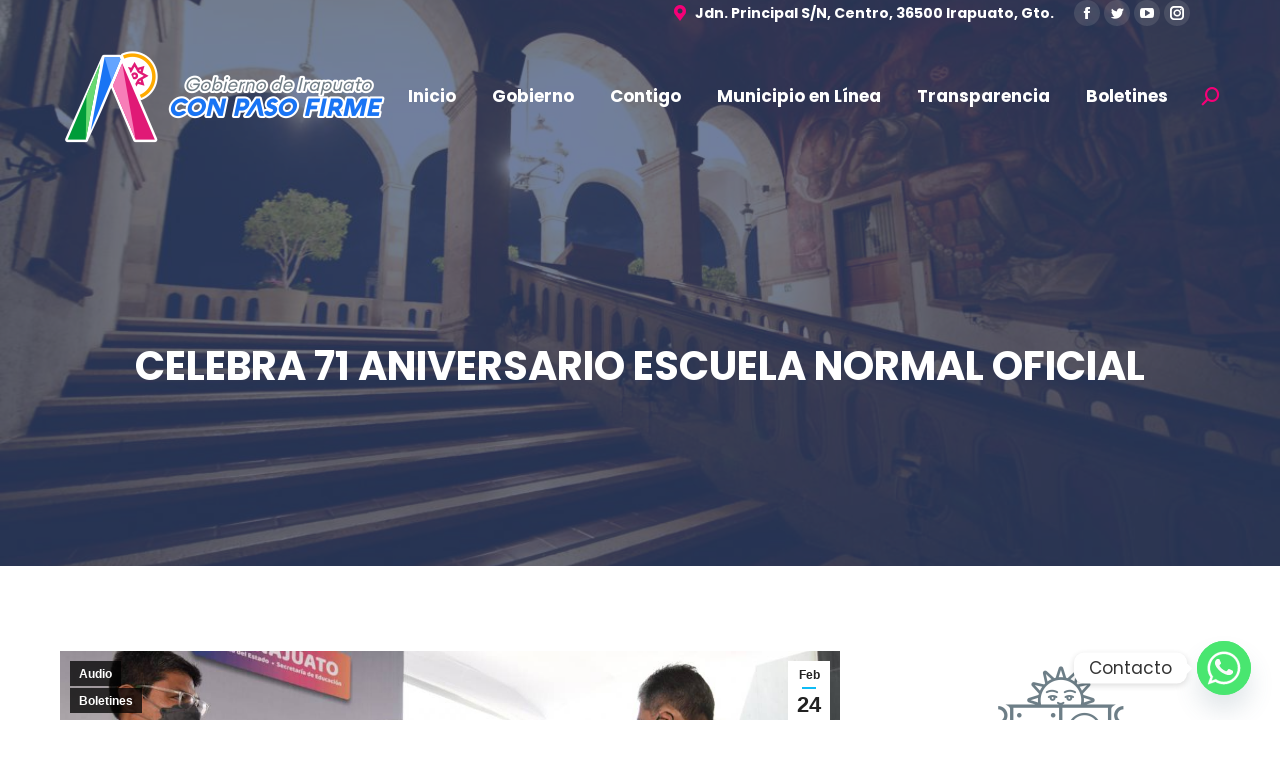

--- FILE ---
content_type: text/html; charset=UTF-8
request_url: https://www.irapuato.gob.mx/2022/02/24/celebra-71-aniversario-escuela-normal-oficial/
body_size: 27797
content:
<!DOCTYPE html>
<!--[if !(IE 6) | !(IE 7) | !(IE 8)  ]><!-->
<html lang="es" class="no-js">
<!--<![endif]-->
<head>
	<meta charset="UTF-8" />
		<meta name="viewport" content="width=device-width, initial-scale=1, maximum-scale=1, user-scalable=0">
		<meta name="theme-color" content="#0fbcf5"/>	<link rel="profile" href="https://gmpg.org/xfn/11" />
	        <script type="text/javascript">
            if (/Android|webOS|iPhone|iPad|iPod|BlackBerry|IEMobile|Opera Mini/i.test(navigator.userAgent)) {
                var originalAddEventListener = EventTarget.prototype.addEventListener,
                    oldWidth = window.innerWidth;

                EventTarget.prototype.addEventListener = function (eventName, eventHandler, useCapture) {
                    if (eventName === "resize") {
                        originalAddEventListener.call(this, eventName, function (event) {
                            if (oldWidth === window.innerWidth) {
                                return;
                            }
                            else if (oldWidth !== window.innerWidth) {
                                oldWidth = window.innerWidth;
                            }
                            if (eventHandler.handleEvent) {
                                eventHandler.handleEvent.call(this, event);
                            }
                            else {
                                eventHandler.call(this, event);
                            };
                        }, useCapture);
                    }
                    else {
                        originalAddEventListener.call(this, eventName, eventHandler, useCapture);
                    };
                };
            };
        </script>
		<title>Celebra 71 aniversario escuela normal oficial &#8211; Gobierno Municipal de Irapuato</title>
<meta name='robots' content='max-image-preview:large' />

            <script data-no-defer="1" data-ezscrex="false" data-cfasync="false" data-pagespeed-no-defer data-cookieconsent="ignore">
                var ctPublicFunctions = {"_ajax_nonce":"f1324df80c","_rest_nonce":"1a9e1a415a","_ajax_url":"\/wp-admin\/admin-ajax.php","_rest_url":"https:\/\/www.irapuato.gob.mx\/wp-json\/","data__cookies_type":"none","data__ajax_type":"rest","data__bot_detector_enabled":"1","data__frontend_data_log_enabled":1,"cookiePrefix":"","wprocket_detected":false,"host_url":"www.irapuato.gob.mx","text__ee_click_to_select":"Click to select the whole data","text__ee_original_email":"The original one is","text__ee_got_it":"Got it","text__ee_blocked":"Blocked","text__ee_cannot_connect":"Cannot connect","text__ee_cannot_decode":"Can not decode email. Unknown reason","text__ee_email_decoder":"CleanTalk email decoder","text__ee_wait_for_decoding":"The magic is on the way, please wait for a few seconds!","text__ee_decoding_process":"Decoding the contact data, let us a few seconds to finish."}
            </script>
        
            <script data-no-defer="1" data-ezscrex="false" data-cfasync="false" data-pagespeed-no-defer data-cookieconsent="ignore">
                var ctPublic = {"_ajax_nonce":"f1324df80c","settings__forms__check_internal":"0","settings__forms__check_external":"0","settings__forms__force_protection":0,"settings__forms__search_test":"1","settings__data__bot_detector_enabled":"1","settings__sfw__anti_crawler":0,"blog_home":"https:\/\/www.irapuato.gob.mx\/","pixel__setting":"3","pixel__enabled":false,"pixel__url":null,"data__email_check_before_post":"1","data__email_check_exist_post":1,"data__cookies_type":"none","data__key_is_ok":true,"data__visible_fields_required":true,"wl_brandname":"Anti-Spam by CleanTalk","wl_brandname_short":"CleanTalk","ct_checkjs_key":1096557429,"emailEncoderPassKey":"7257e17ea7b14baf35f7a6435ca680ef","bot_detector_forms_excluded":"W10=","advancedCacheExists":false,"varnishCacheExists":false,"wc_ajax_add_to_cart":false}
            </script>
        
		<!-- Meta Tag Manager -->
		<meta property="og:title" content="Gobierno Municipal de Irapuato" />
		<meta property="og:url" content="https://www.irapuato.gob.mx/" />
		<meta property="og:image" content="https://www.irapuato.gob.mx/uploads/files/banner_irapuato20242027.png" />
		<meta property="og:image:secure_url" content="https://www.irapuato.gob.mx/uploads/files/banner_irapuato20242027.png" />
		<meta name="description" content="Irapuato, Guanajuato" />
		<!-- / Meta Tag Manager -->
<link rel='dns-prefetch' href='//moderate.cleantalk.org' />
<link rel='dns-prefetch' href='//maps.googleapis.com' />
<link rel='dns-prefetch' href='//meet.jit.si' />
<link rel='dns-prefetch' href='//www.googletagmanager.com' />
<link rel='dns-prefetch' href='//fonts.googleapis.com' />
<link rel="alternate" type="application/rss+xml" title="Gobierno Municipal de Irapuato &raquo; Feed" href="https://www.irapuato.gob.mx/feed/" />
<link rel="alternate" type="application/rss+xml" title="Gobierno Municipal de Irapuato &raquo; RSS de los comentarios" href="https://www.irapuato.gob.mx/comments/feed/" />
<link rel="alternate" type="application/rss+xml" title="Gobierno Municipal de Irapuato &raquo; Celebra 71 aniversario escuela normal oficial RSS de los comentarios" href="https://www.irapuato.gob.mx/2022/02/24/celebra-71-aniversario-escuela-normal-oficial/feed/" />
<link rel="alternate" title="oEmbed (JSON)" type="application/json+oembed" href="https://www.irapuato.gob.mx/wp-json/oembed/1.0/embed?url=https%3A%2F%2Fwww.irapuato.gob.mx%2F2022%2F02%2F24%2Fcelebra-71-aniversario-escuela-normal-oficial%2F" />
<link rel="alternate" title="oEmbed (XML)" type="text/xml+oembed" href="https://www.irapuato.gob.mx/wp-json/oembed/1.0/embed?url=https%3A%2F%2Fwww.irapuato.gob.mx%2F2022%2F02%2F24%2Fcelebra-71-aniversario-escuela-normal-oficial%2F&#038;format=xml" />
		<!-- This site uses the Google Analytics by MonsterInsights plugin v9.4.1 - Using Analytics tracking - https://www.monsterinsights.com/ -->
		<!-- Nota: MonsterInsights no está actualmente configurado en este sitio. El dueño del sitio necesita identificarse usando su cuenta de Google Analytics en el panel de ajustes de MonsterInsights. -->
					<!-- No tracking code set -->
				<!-- / Google Analytics by MonsterInsights -->
		<style id='wp-img-auto-sizes-contain-inline-css' type='text/css'>
img:is([sizes=auto i],[sizes^="auto," i]){contain-intrinsic-size:3000px 1500px}
/*# sourceURL=wp-img-auto-sizes-contain-inline-css */
</style>
<style id='wp-emoji-styles-inline-css' type='text/css'>

	img.wp-smiley, img.emoji {
		display: inline !important;
		border: none !important;
		box-shadow: none !important;
		height: 1em !important;
		width: 1em !important;
		margin: 0 0.07em !important;
		vertical-align: -0.1em !important;
		background: none !important;
		padding: 0 !important;
	}
/*# sourceURL=wp-emoji-styles-inline-css */
</style>
<style id='wp-block-library-inline-css' type='text/css'>
:root{--wp-block-synced-color:#7a00df;--wp-block-synced-color--rgb:122,0,223;--wp-bound-block-color:var(--wp-block-synced-color);--wp-editor-canvas-background:#ddd;--wp-admin-theme-color:#007cba;--wp-admin-theme-color--rgb:0,124,186;--wp-admin-theme-color-darker-10:#006ba1;--wp-admin-theme-color-darker-10--rgb:0,107,160.5;--wp-admin-theme-color-darker-20:#005a87;--wp-admin-theme-color-darker-20--rgb:0,90,135;--wp-admin-border-width-focus:2px}@media (min-resolution:192dpi){:root{--wp-admin-border-width-focus:1.5px}}.wp-element-button{cursor:pointer}:root .has-very-light-gray-background-color{background-color:#eee}:root .has-very-dark-gray-background-color{background-color:#313131}:root .has-very-light-gray-color{color:#eee}:root .has-very-dark-gray-color{color:#313131}:root .has-vivid-green-cyan-to-vivid-cyan-blue-gradient-background{background:linear-gradient(135deg,#00d084,#0693e3)}:root .has-purple-crush-gradient-background{background:linear-gradient(135deg,#34e2e4,#4721fb 50%,#ab1dfe)}:root .has-hazy-dawn-gradient-background{background:linear-gradient(135deg,#faaca8,#dad0ec)}:root .has-subdued-olive-gradient-background{background:linear-gradient(135deg,#fafae1,#67a671)}:root .has-atomic-cream-gradient-background{background:linear-gradient(135deg,#fdd79a,#004a59)}:root .has-nightshade-gradient-background{background:linear-gradient(135deg,#330968,#31cdcf)}:root .has-midnight-gradient-background{background:linear-gradient(135deg,#020381,#2874fc)}:root{--wp--preset--font-size--normal:16px;--wp--preset--font-size--huge:42px}.has-regular-font-size{font-size:1em}.has-larger-font-size{font-size:2.625em}.has-normal-font-size{font-size:var(--wp--preset--font-size--normal)}.has-huge-font-size{font-size:var(--wp--preset--font-size--huge)}.has-text-align-center{text-align:center}.has-text-align-left{text-align:left}.has-text-align-right{text-align:right}.has-fit-text{white-space:nowrap!important}#end-resizable-editor-section{display:none}.aligncenter{clear:both}.items-justified-left{justify-content:flex-start}.items-justified-center{justify-content:center}.items-justified-right{justify-content:flex-end}.items-justified-space-between{justify-content:space-between}.screen-reader-text{border:0;clip-path:inset(50%);height:1px;margin:-1px;overflow:hidden;padding:0;position:absolute;width:1px;word-wrap:normal!important}.screen-reader-text:focus{background-color:#ddd;clip-path:none;color:#444;display:block;font-size:1em;height:auto;left:5px;line-height:normal;padding:15px 23px 14px;text-decoration:none;top:5px;width:auto;z-index:100000}html :where(.has-border-color){border-style:solid}html :where([style*=border-top-color]){border-top-style:solid}html :where([style*=border-right-color]){border-right-style:solid}html :where([style*=border-bottom-color]){border-bottom-style:solid}html :where([style*=border-left-color]){border-left-style:solid}html :where([style*=border-width]){border-style:solid}html :where([style*=border-top-width]){border-top-style:solid}html :where([style*=border-right-width]){border-right-style:solid}html :where([style*=border-bottom-width]){border-bottom-style:solid}html :where([style*=border-left-width]){border-left-style:solid}html :where(img[class*=wp-image-]){height:auto;max-width:100%}:where(figure){margin:0 0 1em}html :where(.is-position-sticky){--wp-admin--admin-bar--position-offset:var(--wp-admin--admin-bar--height,0px)}@media screen and (max-width:600px){html :where(.is-position-sticky){--wp-admin--admin-bar--position-offset:0px}}

/*# sourceURL=wp-block-library-inline-css */
</style><style id='wp-block-heading-inline-css' type='text/css'>
h1:where(.wp-block-heading).has-background,h2:where(.wp-block-heading).has-background,h3:where(.wp-block-heading).has-background,h4:where(.wp-block-heading).has-background,h5:where(.wp-block-heading).has-background,h6:where(.wp-block-heading).has-background{padding:1.25em 2.375em}h1.has-text-align-left[style*=writing-mode]:where([style*=vertical-lr]),h1.has-text-align-right[style*=writing-mode]:where([style*=vertical-rl]),h2.has-text-align-left[style*=writing-mode]:where([style*=vertical-lr]),h2.has-text-align-right[style*=writing-mode]:where([style*=vertical-rl]),h3.has-text-align-left[style*=writing-mode]:where([style*=vertical-lr]),h3.has-text-align-right[style*=writing-mode]:where([style*=vertical-rl]),h4.has-text-align-left[style*=writing-mode]:where([style*=vertical-lr]),h4.has-text-align-right[style*=writing-mode]:where([style*=vertical-rl]),h5.has-text-align-left[style*=writing-mode]:where([style*=vertical-lr]),h5.has-text-align-right[style*=writing-mode]:where([style*=vertical-rl]),h6.has-text-align-left[style*=writing-mode]:where([style*=vertical-lr]),h6.has-text-align-right[style*=writing-mode]:where([style*=vertical-rl]){rotate:180deg}
/*# sourceURL=https://www.irapuato.gob.mx/wp-includes/blocks/heading/style.min.css */
</style>
<style id='wp-block-image-inline-css' type='text/css'>
.wp-block-image>a,.wp-block-image>figure>a{display:inline-block}.wp-block-image img{box-sizing:border-box;height:auto;max-width:100%;vertical-align:bottom}@media not (prefers-reduced-motion){.wp-block-image img.hide{visibility:hidden}.wp-block-image img.show{animation:show-content-image .4s}}.wp-block-image[style*=border-radius] img,.wp-block-image[style*=border-radius]>a{border-radius:inherit}.wp-block-image.has-custom-border img{box-sizing:border-box}.wp-block-image.aligncenter{text-align:center}.wp-block-image.alignfull>a,.wp-block-image.alignwide>a{width:100%}.wp-block-image.alignfull img,.wp-block-image.alignwide img{height:auto;width:100%}.wp-block-image .aligncenter,.wp-block-image .alignleft,.wp-block-image .alignright,.wp-block-image.aligncenter,.wp-block-image.alignleft,.wp-block-image.alignright{display:table}.wp-block-image .aligncenter>figcaption,.wp-block-image .alignleft>figcaption,.wp-block-image .alignright>figcaption,.wp-block-image.aligncenter>figcaption,.wp-block-image.alignleft>figcaption,.wp-block-image.alignright>figcaption{caption-side:bottom;display:table-caption}.wp-block-image .alignleft{float:left;margin:.5em 1em .5em 0}.wp-block-image .alignright{float:right;margin:.5em 0 .5em 1em}.wp-block-image .aligncenter{margin-left:auto;margin-right:auto}.wp-block-image :where(figcaption){margin-bottom:1em;margin-top:.5em}.wp-block-image.is-style-circle-mask img{border-radius:9999px}@supports ((-webkit-mask-image:none) or (mask-image:none)) or (-webkit-mask-image:none){.wp-block-image.is-style-circle-mask img{border-radius:0;-webkit-mask-image:url('data:image/svg+xml;utf8,<svg viewBox="0 0 100 100" xmlns="http://www.w3.org/2000/svg"><circle cx="50" cy="50" r="50"/></svg>');mask-image:url('data:image/svg+xml;utf8,<svg viewBox="0 0 100 100" xmlns="http://www.w3.org/2000/svg"><circle cx="50" cy="50" r="50"/></svg>');mask-mode:alpha;-webkit-mask-position:center;mask-position:center;-webkit-mask-repeat:no-repeat;mask-repeat:no-repeat;-webkit-mask-size:contain;mask-size:contain}}:root :where(.wp-block-image.is-style-rounded img,.wp-block-image .is-style-rounded img){border-radius:9999px}.wp-block-image figure{margin:0}.wp-lightbox-container{display:flex;flex-direction:column;position:relative}.wp-lightbox-container img{cursor:zoom-in}.wp-lightbox-container img:hover+button{opacity:1}.wp-lightbox-container button{align-items:center;backdrop-filter:blur(16px) saturate(180%);background-color:#5a5a5a40;border:none;border-radius:4px;cursor:zoom-in;display:flex;height:20px;justify-content:center;opacity:0;padding:0;position:absolute;right:16px;text-align:center;top:16px;width:20px;z-index:100}@media not (prefers-reduced-motion){.wp-lightbox-container button{transition:opacity .2s ease}}.wp-lightbox-container button:focus-visible{outline:3px auto #5a5a5a40;outline:3px auto -webkit-focus-ring-color;outline-offset:3px}.wp-lightbox-container button:hover{cursor:pointer;opacity:1}.wp-lightbox-container button:focus{opacity:1}.wp-lightbox-container button:focus,.wp-lightbox-container button:hover,.wp-lightbox-container button:not(:hover):not(:active):not(.has-background){background-color:#5a5a5a40;border:none}.wp-lightbox-overlay{box-sizing:border-box;cursor:zoom-out;height:100vh;left:0;overflow:hidden;position:fixed;top:0;visibility:hidden;width:100%;z-index:100000}.wp-lightbox-overlay .close-button{align-items:center;cursor:pointer;display:flex;justify-content:center;min-height:40px;min-width:40px;padding:0;position:absolute;right:calc(env(safe-area-inset-right) + 16px);top:calc(env(safe-area-inset-top) + 16px);z-index:5000000}.wp-lightbox-overlay .close-button:focus,.wp-lightbox-overlay .close-button:hover,.wp-lightbox-overlay .close-button:not(:hover):not(:active):not(.has-background){background:none;border:none}.wp-lightbox-overlay .lightbox-image-container{height:var(--wp--lightbox-container-height);left:50%;overflow:hidden;position:absolute;top:50%;transform:translate(-50%,-50%);transform-origin:top left;width:var(--wp--lightbox-container-width);z-index:9999999999}.wp-lightbox-overlay .wp-block-image{align-items:center;box-sizing:border-box;display:flex;height:100%;justify-content:center;margin:0;position:relative;transform-origin:0 0;width:100%;z-index:3000000}.wp-lightbox-overlay .wp-block-image img{height:var(--wp--lightbox-image-height);min-height:var(--wp--lightbox-image-height);min-width:var(--wp--lightbox-image-width);width:var(--wp--lightbox-image-width)}.wp-lightbox-overlay .wp-block-image figcaption{display:none}.wp-lightbox-overlay button{background:none;border:none}.wp-lightbox-overlay .scrim{background-color:#fff;height:100%;opacity:.9;position:absolute;width:100%;z-index:2000000}.wp-lightbox-overlay.active{visibility:visible}@media not (prefers-reduced-motion){.wp-lightbox-overlay.active{animation:turn-on-visibility .25s both}.wp-lightbox-overlay.active img{animation:turn-on-visibility .35s both}.wp-lightbox-overlay.show-closing-animation:not(.active){animation:turn-off-visibility .35s both}.wp-lightbox-overlay.show-closing-animation:not(.active) img{animation:turn-off-visibility .25s both}.wp-lightbox-overlay.zoom.active{animation:none;opacity:1;visibility:visible}.wp-lightbox-overlay.zoom.active .lightbox-image-container{animation:lightbox-zoom-in .4s}.wp-lightbox-overlay.zoom.active .lightbox-image-container img{animation:none}.wp-lightbox-overlay.zoom.active .scrim{animation:turn-on-visibility .4s forwards}.wp-lightbox-overlay.zoom.show-closing-animation:not(.active){animation:none}.wp-lightbox-overlay.zoom.show-closing-animation:not(.active) .lightbox-image-container{animation:lightbox-zoom-out .4s}.wp-lightbox-overlay.zoom.show-closing-animation:not(.active) .lightbox-image-container img{animation:none}.wp-lightbox-overlay.zoom.show-closing-animation:not(.active) .scrim{animation:turn-off-visibility .4s forwards}}@keyframes show-content-image{0%{visibility:hidden}99%{visibility:hidden}to{visibility:visible}}@keyframes turn-on-visibility{0%{opacity:0}to{opacity:1}}@keyframes turn-off-visibility{0%{opacity:1;visibility:visible}99%{opacity:0;visibility:visible}to{opacity:0;visibility:hidden}}@keyframes lightbox-zoom-in{0%{transform:translate(calc((-100vw + var(--wp--lightbox-scrollbar-width))/2 + var(--wp--lightbox-initial-left-position)),calc(-50vh + var(--wp--lightbox-initial-top-position))) scale(var(--wp--lightbox-scale))}to{transform:translate(-50%,-50%) scale(1)}}@keyframes lightbox-zoom-out{0%{transform:translate(-50%,-50%) scale(1);visibility:visible}99%{visibility:visible}to{transform:translate(calc((-100vw + var(--wp--lightbox-scrollbar-width))/2 + var(--wp--lightbox-initial-left-position)),calc(-50vh + var(--wp--lightbox-initial-top-position))) scale(var(--wp--lightbox-scale));visibility:hidden}}
/*# sourceURL=https://www.irapuato.gob.mx/wp-includes/blocks/image/style.min.css */
</style>
<style id='wp-block-image-theme-inline-css' type='text/css'>
:root :where(.wp-block-image figcaption){color:#555;font-size:13px;text-align:center}.is-dark-theme :root :where(.wp-block-image figcaption){color:#ffffffa6}.wp-block-image{margin:0 0 1em}
/*# sourceURL=https://www.irapuato.gob.mx/wp-includes/blocks/image/theme.min.css */
</style>
<style id='wp-block-columns-inline-css' type='text/css'>
.wp-block-columns{box-sizing:border-box;display:flex;flex-wrap:wrap!important}@media (min-width:782px){.wp-block-columns{flex-wrap:nowrap!important}}.wp-block-columns{align-items:normal!important}.wp-block-columns.are-vertically-aligned-top{align-items:flex-start}.wp-block-columns.are-vertically-aligned-center{align-items:center}.wp-block-columns.are-vertically-aligned-bottom{align-items:flex-end}@media (max-width:781px){.wp-block-columns:not(.is-not-stacked-on-mobile)>.wp-block-column{flex-basis:100%!important}}@media (min-width:782px){.wp-block-columns:not(.is-not-stacked-on-mobile)>.wp-block-column{flex-basis:0;flex-grow:1}.wp-block-columns:not(.is-not-stacked-on-mobile)>.wp-block-column[style*=flex-basis]{flex-grow:0}}.wp-block-columns.is-not-stacked-on-mobile{flex-wrap:nowrap!important}.wp-block-columns.is-not-stacked-on-mobile>.wp-block-column{flex-basis:0;flex-grow:1}.wp-block-columns.is-not-stacked-on-mobile>.wp-block-column[style*=flex-basis]{flex-grow:0}:where(.wp-block-columns){margin-bottom:1.75em}:where(.wp-block-columns.has-background){padding:1.25em 2.375em}.wp-block-column{flex-grow:1;min-width:0;overflow-wrap:break-word;word-break:break-word}.wp-block-column.is-vertically-aligned-top{align-self:flex-start}.wp-block-column.is-vertically-aligned-center{align-self:center}.wp-block-column.is-vertically-aligned-bottom{align-self:flex-end}.wp-block-column.is-vertically-aligned-stretch{align-self:stretch}.wp-block-column.is-vertically-aligned-bottom,.wp-block-column.is-vertically-aligned-center,.wp-block-column.is-vertically-aligned-top{width:100%}
/*# sourceURL=https://www.irapuato.gob.mx/wp-includes/blocks/columns/style.min.css */
</style>
<style id='wp-block-embed-inline-css' type='text/css'>
.wp-block-embed.alignleft,.wp-block-embed.alignright,.wp-block[data-align=left]>[data-type="core/embed"],.wp-block[data-align=right]>[data-type="core/embed"]{max-width:360px;width:100%}.wp-block-embed.alignleft .wp-block-embed__wrapper,.wp-block-embed.alignright .wp-block-embed__wrapper,.wp-block[data-align=left]>[data-type="core/embed"] .wp-block-embed__wrapper,.wp-block[data-align=right]>[data-type="core/embed"] .wp-block-embed__wrapper{min-width:280px}.wp-block-cover .wp-block-embed{min-height:240px;min-width:320px}.wp-block-embed{overflow-wrap:break-word}.wp-block-embed :where(figcaption){margin-bottom:1em;margin-top:.5em}.wp-block-embed iframe{max-width:100%}.wp-block-embed__wrapper{position:relative}.wp-embed-responsive .wp-has-aspect-ratio .wp-block-embed__wrapper:before{content:"";display:block;padding-top:50%}.wp-embed-responsive .wp-has-aspect-ratio iframe{bottom:0;height:100%;left:0;position:absolute;right:0;top:0;width:100%}.wp-embed-responsive .wp-embed-aspect-21-9 .wp-block-embed__wrapper:before{padding-top:42.85%}.wp-embed-responsive .wp-embed-aspect-18-9 .wp-block-embed__wrapper:before{padding-top:50%}.wp-embed-responsive .wp-embed-aspect-16-9 .wp-block-embed__wrapper:before{padding-top:56.25%}.wp-embed-responsive .wp-embed-aspect-4-3 .wp-block-embed__wrapper:before{padding-top:75%}.wp-embed-responsive .wp-embed-aspect-1-1 .wp-block-embed__wrapper:before{padding-top:100%}.wp-embed-responsive .wp-embed-aspect-9-16 .wp-block-embed__wrapper:before{padding-top:177.77%}.wp-embed-responsive .wp-embed-aspect-1-2 .wp-block-embed__wrapper:before{padding-top:200%}
/*# sourceURL=https://www.irapuato.gob.mx/wp-includes/blocks/embed/style.min.css */
</style>
<style id='wp-block-embed-theme-inline-css' type='text/css'>
.wp-block-embed :where(figcaption){color:#555;font-size:13px;text-align:center}.is-dark-theme .wp-block-embed :where(figcaption){color:#ffffffa6}.wp-block-embed{margin:0 0 1em}
/*# sourceURL=https://www.irapuato.gob.mx/wp-includes/blocks/embed/theme.min.css */
</style>
<style id='wp-block-paragraph-inline-css' type='text/css'>
.is-small-text{font-size:.875em}.is-regular-text{font-size:1em}.is-large-text{font-size:2.25em}.is-larger-text{font-size:3em}.has-drop-cap:not(:focus):first-letter{float:left;font-size:8.4em;font-style:normal;font-weight:100;line-height:.68;margin:.05em .1em 0 0;text-transform:uppercase}body.rtl .has-drop-cap:not(:focus):first-letter{float:none;margin-left:.1em}p.has-drop-cap.has-background{overflow:hidden}:root :where(p.has-background){padding:1.25em 2.375em}:where(p.has-text-color:not(.has-link-color)) a{color:inherit}p.has-text-align-left[style*="writing-mode:vertical-lr"],p.has-text-align-right[style*="writing-mode:vertical-rl"]{rotate:180deg}
/*# sourceURL=https://www.irapuato.gob.mx/wp-includes/blocks/paragraph/style.min.css */
</style>
<style id='global-styles-inline-css' type='text/css'>
:root{--wp--preset--aspect-ratio--square: 1;--wp--preset--aspect-ratio--4-3: 4/3;--wp--preset--aspect-ratio--3-4: 3/4;--wp--preset--aspect-ratio--3-2: 3/2;--wp--preset--aspect-ratio--2-3: 2/3;--wp--preset--aspect-ratio--16-9: 16/9;--wp--preset--aspect-ratio--9-16: 9/16;--wp--preset--color--black: #000000;--wp--preset--color--cyan-bluish-gray: #abb8c3;--wp--preset--color--white: #FFF;--wp--preset--color--pale-pink: #f78da7;--wp--preset--color--vivid-red: #cf2e2e;--wp--preset--color--luminous-vivid-orange: #ff6900;--wp--preset--color--luminous-vivid-amber: #fcb900;--wp--preset--color--light-green-cyan: #7bdcb5;--wp--preset--color--vivid-green-cyan: #00d084;--wp--preset--color--pale-cyan-blue: #8ed1fc;--wp--preset--color--vivid-cyan-blue: #0693e3;--wp--preset--color--vivid-purple: #9b51e0;--wp--preset--color--accent: #0fbcf5;--wp--preset--color--dark-gray: #111;--wp--preset--color--light-gray: #767676;--wp--preset--gradient--vivid-cyan-blue-to-vivid-purple: linear-gradient(135deg,rgb(6,147,227) 0%,rgb(155,81,224) 100%);--wp--preset--gradient--light-green-cyan-to-vivid-green-cyan: linear-gradient(135deg,rgb(122,220,180) 0%,rgb(0,208,130) 100%);--wp--preset--gradient--luminous-vivid-amber-to-luminous-vivid-orange: linear-gradient(135deg,rgb(252,185,0) 0%,rgb(255,105,0) 100%);--wp--preset--gradient--luminous-vivid-orange-to-vivid-red: linear-gradient(135deg,rgb(255,105,0) 0%,rgb(207,46,46) 100%);--wp--preset--gradient--very-light-gray-to-cyan-bluish-gray: linear-gradient(135deg,rgb(238,238,238) 0%,rgb(169,184,195) 100%);--wp--preset--gradient--cool-to-warm-spectrum: linear-gradient(135deg,rgb(74,234,220) 0%,rgb(151,120,209) 20%,rgb(207,42,186) 40%,rgb(238,44,130) 60%,rgb(251,105,98) 80%,rgb(254,248,76) 100%);--wp--preset--gradient--blush-light-purple: linear-gradient(135deg,rgb(255,206,236) 0%,rgb(152,150,240) 100%);--wp--preset--gradient--blush-bordeaux: linear-gradient(135deg,rgb(254,205,165) 0%,rgb(254,45,45) 50%,rgb(107,0,62) 100%);--wp--preset--gradient--luminous-dusk: linear-gradient(135deg,rgb(255,203,112) 0%,rgb(199,81,192) 50%,rgb(65,88,208) 100%);--wp--preset--gradient--pale-ocean: linear-gradient(135deg,rgb(255,245,203) 0%,rgb(182,227,212) 50%,rgb(51,167,181) 100%);--wp--preset--gradient--electric-grass: linear-gradient(135deg,rgb(202,248,128) 0%,rgb(113,206,126) 100%);--wp--preset--gradient--midnight: linear-gradient(135deg,rgb(2,3,129) 0%,rgb(40,116,252) 100%);--wp--preset--font-size--small: 13px;--wp--preset--font-size--medium: 20px;--wp--preset--font-size--large: 36px;--wp--preset--font-size--x-large: 42px;--wp--preset--spacing--20: 0.44rem;--wp--preset--spacing--30: 0.67rem;--wp--preset--spacing--40: 1rem;--wp--preset--spacing--50: 1.5rem;--wp--preset--spacing--60: 2.25rem;--wp--preset--spacing--70: 3.38rem;--wp--preset--spacing--80: 5.06rem;--wp--preset--shadow--natural: 6px 6px 9px rgba(0, 0, 0, 0.2);--wp--preset--shadow--deep: 12px 12px 50px rgba(0, 0, 0, 0.4);--wp--preset--shadow--sharp: 6px 6px 0px rgba(0, 0, 0, 0.2);--wp--preset--shadow--outlined: 6px 6px 0px -3px rgb(255, 255, 255), 6px 6px rgb(0, 0, 0);--wp--preset--shadow--crisp: 6px 6px 0px rgb(0, 0, 0);}:where(.is-layout-flex){gap: 0.5em;}:where(.is-layout-grid){gap: 0.5em;}body .is-layout-flex{display: flex;}.is-layout-flex{flex-wrap: wrap;align-items: center;}.is-layout-flex > :is(*, div){margin: 0;}body .is-layout-grid{display: grid;}.is-layout-grid > :is(*, div){margin: 0;}:where(.wp-block-columns.is-layout-flex){gap: 2em;}:where(.wp-block-columns.is-layout-grid){gap: 2em;}:where(.wp-block-post-template.is-layout-flex){gap: 1.25em;}:where(.wp-block-post-template.is-layout-grid){gap: 1.25em;}.has-black-color{color: var(--wp--preset--color--black) !important;}.has-cyan-bluish-gray-color{color: var(--wp--preset--color--cyan-bluish-gray) !important;}.has-white-color{color: var(--wp--preset--color--white) !important;}.has-pale-pink-color{color: var(--wp--preset--color--pale-pink) !important;}.has-vivid-red-color{color: var(--wp--preset--color--vivid-red) !important;}.has-luminous-vivid-orange-color{color: var(--wp--preset--color--luminous-vivid-orange) !important;}.has-luminous-vivid-amber-color{color: var(--wp--preset--color--luminous-vivid-amber) !important;}.has-light-green-cyan-color{color: var(--wp--preset--color--light-green-cyan) !important;}.has-vivid-green-cyan-color{color: var(--wp--preset--color--vivid-green-cyan) !important;}.has-pale-cyan-blue-color{color: var(--wp--preset--color--pale-cyan-blue) !important;}.has-vivid-cyan-blue-color{color: var(--wp--preset--color--vivid-cyan-blue) !important;}.has-vivid-purple-color{color: var(--wp--preset--color--vivid-purple) !important;}.has-black-background-color{background-color: var(--wp--preset--color--black) !important;}.has-cyan-bluish-gray-background-color{background-color: var(--wp--preset--color--cyan-bluish-gray) !important;}.has-white-background-color{background-color: var(--wp--preset--color--white) !important;}.has-pale-pink-background-color{background-color: var(--wp--preset--color--pale-pink) !important;}.has-vivid-red-background-color{background-color: var(--wp--preset--color--vivid-red) !important;}.has-luminous-vivid-orange-background-color{background-color: var(--wp--preset--color--luminous-vivid-orange) !important;}.has-luminous-vivid-amber-background-color{background-color: var(--wp--preset--color--luminous-vivid-amber) !important;}.has-light-green-cyan-background-color{background-color: var(--wp--preset--color--light-green-cyan) !important;}.has-vivid-green-cyan-background-color{background-color: var(--wp--preset--color--vivid-green-cyan) !important;}.has-pale-cyan-blue-background-color{background-color: var(--wp--preset--color--pale-cyan-blue) !important;}.has-vivid-cyan-blue-background-color{background-color: var(--wp--preset--color--vivid-cyan-blue) !important;}.has-vivid-purple-background-color{background-color: var(--wp--preset--color--vivid-purple) !important;}.has-black-border-color{border-color: var(--wp--preset--color--black) !important;}.has-cyan-bluish-gray-border-color{border-color: var(--wp--preset--color--cyan-bluish-gray) !important;}.has-white-border-color{border-color: var(--wp--preset--color--white) !important;}.has-pale-pink-border-color{border-color: var(--wp--preset--color--pale-pink) !important;}.has-vivid-red-border-color{border-color: var(--wp--preset--color--vivid-red) !important;}.has-luminous-vivid-orange-border-color{border-color: var(--wp--preset--color--luminous-vivid-orange) !important;}.has-luminous-vivid-amber-border-color{border-color: var(--wp--preset--color--luminous-vivid-amber) !important;}.has-light-green-cyan-border-color{border-color: var(--wp--preset--color--light-green-cyan) !important;}.has-vivid-green-cyan-border-color{border-color: var(--wp--preset--color--vivid-green-cyan) !important;}.has-pale-cyan-blue-border-color{border-color: var(--wp--preset--color--pale-cyan-blue) !important;}.has-vivid-cyan-blue-border-color{border-color: var(--wp--preset--color--vivid-cyan-blue) !important;}.has-vivid-purple-border-color{border-color: var(--wp--preset--color--vivid-purple) !important;}.has-vivid-cyan-blue-to-vivid-purple-gradient-background{background: var(--wp--preset--gradient--vivid-cyan-blue-to-vivid-purple) !important;}.has-light-green-cyan-to-vivid-green-cyan-gradient-background{background: var(--wp--preset--gradient--light-green-cyan-to-vivid-green-cyan) !important;}.has-luminous-vivid-amber-to-luminous-vivid-orange-gradient-background{background: var(--wp--preset--gradient--luminous-vivid-amber-to-luminous-vivid-orange) !important;}.has-luminous-vivid-orange-to-vivid-red-gradient-background{background: var(--wp--preset--gradient--luminous-vivid-orange-to-vivid-red) !important;}.has-very-light-gray-to-cyan-bluish-gray-gradient-background{background: var(--wp--preset--gradient--very-light-gray-to-cyan-bluish-gray) !important;}.has-cool-to-warm-spectrum-gradient-background{background: var(--wp--preset--gradient--cool-to-warm-spectrum) !important;}.has-blush-light-purple-gradient-background{background: var(--wp--preset--gradient--blush-light-purple) !important;}.has-blush-bordeaux-gradient-background{background: var(--wp--preset--gradient--blush-bordeaux) !important;}.has-luminous-dusk-gradient-background{background: var(--wp--preset--gradient--luminous-dusk) !important;}.has-pale-ocean-gradient-background{background: var(--wp--preset--gradient--pale-ocean) !important;}.has-electric-grass-gradient-background{background: var(--wp--preset--gradient--electric-grass) !important;}.has-midnight-gradient-background{background: var(--wp--preset--gradient--midnight) !important;}.has-small-font-size{font-size: var(--wp--preset--font-size--small) !important;}.has-medium-font-size{font-size: var(--wp--preset--font-size--medium) !important;}.has-large-font-size{font-size: var(--wp--preset--font-size--large) !important;}.has-x-large-font-size{font-size: var(--wp--preset--font-size--x-large) !important;}
:where(.wp-block-columns.is-layout-flex){gap: 2em;}:where(.wp-block-columns.is-layout-grid){gap: 2em;}
/*# sourceURL=global-styles-inline-css */
</style>
<style id='core-block-supports-inline-css' type='text/css'>
.wp-container-core-columns-is-layout-9d6595d7{flex-wrap:nowrap;}
/*# sourceURL=core-block-supports-inline-css */
</style>

<style id='classic-theme-styles-inline-css' type='text/css'>
/*! This file is auto-generated */
.wp-block-button__link{color:#fff;background-color:#32373c;border-radius:9999px;box-shadow:none;text-decoration:none;padding:calc(.667em + 2px) calc(1.333em + 2px);font-size:1.125em}.wp-block-file__button{background:#32373c;color:#fff;text-decoration:none}
/*# sourceURL=/wp-includes/css/classic-themes.min.css */
</style>
<link rel='stylesheet' id='chaty-front-css-css' href='https://www.irapuato.gob.mx/wp-content/plugins/chaty/css/chaty-front.min.css?ver=3.3.81662136777' type='text/css' media='all' />
<link rel='stylesheet' id='ct_public_css-css' href='https://www.irapuato.gob.mx/wp-content/plugins/cleantalk-spam-protect/css/cleantalk-public.min.css?ver=6.53' type='text/css' media='all' />
<link rel='stylesheet' id='ct_email_decoder_css-css' href='https://www.irapuato.gob.mx/wp-content/plugins/cleantalk-spam-protect/css/cleantalk-email-decoder.min.css?ver=6.53' type='text/css' media='all' />
<link rel='stylesheet' id='contact-form-7-css' href='https://www.irapuato.gob.mx/wp-content/plugins/contact-form-7/includes/css/styles.css?ver=6.1.4' type='text/css' media='all' />
<link rel='stylesheet' id='evcal_google_fonts-css' href='https://fonts.googleapis.com/css?family=Noto+Sans%3A400%2C400italic%2C700%7CPoppins%3A700%2C800%2C900&#038;subset=latin%2Clatin-ext&#038;ver=2.3.2' type='text/css' media='all' />
<link rel='stylesheet' id='evcal_cal_default-css' href='//www.irapuato.gob.mx/wp-content/plugins/eventon-lite/assets/css/eventon_styles.css?ver=2.3.2' type='text/css' media='all' />
<link rel='stylesheet' id='evo_font_icons-css' href='//www.irapuato.gob.mx/wp-content/plugins/eventon-lite/assets/fonts/all.css?ver=2.3.2' type='text/css' media='all' />
<link rel='stylesheet' id='eventon_dynamic_styles-css' href='//www.irapuato.gob.mx/wp-content/plugins/eventon-lite/assets/css/eventon_dynamic_styles.css?ver=2.3.2' type='text/css' media='all' />
<link rel='stylesheet' id='js_composer_front-css' href='https://www.irapuato.gob.mx/wp-content/plugins/js_composer/assets/css/js_composer.min.css?ver=6.7.0' type='text/css' media='all' />
<link rel='stylesheet' id='dt-web-fonts-css' href='https://fonts.googleapis.com/css?family=Roboto:400,600,700%7CPoppins:400,400italic,500,600,700%7CRoboto+Condensed:400,600,700' type='text/css' media='all' />
<link rel='stylesheet' id='dt-main-css' href='https://www.irapuato.gob.mx/wp-content/themes/dt-the7/css/main.min.css?ver=9.16.0' type='text/css' media='all' />
<style id='dt-main-inline-css' type='text/css'>
body #load {
  display: block;
  height: 100%;
  overflow: hidden;
  position: fixed;
  width: 100%;
  z-index: 9901;
  opacity: 1;
  visibility: visible;
  transition: all .35s ease-out;
}
.load-wrap {
  width: 100%;
  height: 100%;
  background-position: center center;
  background-repeat: no-repeat;
  text-align: center;
}
.load-wrap > svg {
  position: absolute;
  top: 50%;
  left: 50%;
  transform: translate(-50%,-50%);
}
#load {
  background-color: #ffffff;
}
.uil-default rect:not(.bk) {
  fill: #0fbcf5;
}
.uil-ring > path {
  fill: #0fbcf5;
}
.ring-loader .circle {
  fill: #0fbcf5;
}
.ring-loader .moving-circle {
  fill: #0fbcf5;
}
.uil-hourglass .glass {
  stroke: #0fbcf5;
}
.uil-hourglass .sand {
  fill: #0fbcf5;
}
.spinner-loader .load-wrap {
  background-image: url("data:image/svg+xml,%3Csvg width='75px' height='75px' xmlns='http://www.w3.org/2000/svg' viewBox='0 0 100 100' preserveAspectRatio='xMidYMid' class='uil-default'%3E%3Crect x='0' y='0' width='100' height='100' fill='none' class='bk'%3E%3C/rect%3E%3Crect  x='46.5' y='40' width='7' height='20' rx='5' ry='5' fill='%230fbcf5' transform='rotate(0 50 50) translate(0 -30)'%3E  %3Canimate attributeName='opacity' from='1' to='0' dur='1s' begin='0s' repeatCount='indefinite'/%3E%3C/rect%3E%3Crect  x='46.5' y='40' width='7' height='20' rx='5' ry='5' fill='%230fbcf5' transform='rotate(30 50 50) translate(0 -30)'%3E  %3Canimate attributeName='opacity' from='1' to='0' dur='1s' begin='0.08333333333333333s' repeatCount='indefinite'/%3E%3C/rect%3E%3Crect  x='46.5' y='40' width='7' height='20' rx='5' ry='5' fill='%230fbcf5' transform='rotate(60 50 50) translate(0 -30)'%3E  %3Canimate attributeName='opacity' from='1' to='0' dur='1s' begin='0.16666666666666666s' repeatCount='indefinite'/%3E%3C/rect%3E%3Crect  x='46.5' y='40' width='7' height='20' rx='5' ry='5' fill='%230fbcf5' transform='rotate(90 50 50) translate(0 -30)'%3E  %3Canimate attributeName='opacity' from='1' to='0' dur='1s' begin='0.25s' repeatCount='indefinite'/%3E%3C/rect%3E%3Crect  x='46.5' y='40' width='7' height='20' rx='5' ry='5' fill='%230fbcf5' transform='rotate(120 50 50) translate(0 -30)'%3E  %3Canimate attributeName='opacity' from='1' to='0' dur='1s' begin='0.3333333333333333s' repeatCount='indefinite'/%3E%3C/rect%3E%3Crect  x='46.5' y='40' width='7' height='20' rx='5' ry='5' fill='%230fbcf5' transform='rotate(150 50 50) translate(0 -30)'%3E  %3Canimate attributeName='opacity' from='1' to='0' dur='1s' begin='0.4166666666666667s' repeatCount='indefinite'/%3E%3C/rect%3E%3Crect  x='46.5' y='40' width='7' height='20' rx='5' ry='5' fill='%230fbcf5' transform='rotate(180 50 50) translate(0 -30)'%3E  %3Canimate attributeName='opacity' from='1' to='0' dur='1s' begin='0.5s' repeatCount='indefinite'/%3E%3C/rect%3E%3Crect  x='46.5' y='40' width='7' height='20' rx='5' ry='5' fill='%230fbcf5' transform='rotate(210 50 50) translate(0 -30)'%3E  %3Canimate attributeName='opacity' from='1' to='0' dur='1s' begin='0.5833333333333334s' repeatCount='indefinite'/%3E%3C/rect%3E%3Crect  x='46.5' y='40' width='7' height='20' rx='5' ry='5' fill='%230fbcf5' transform='rotate(240 50 50) translate(0 -30)'%3E  %3Canimate attributeName='opacity' from='1' to='0' dur='1s' begin='0.6666666666666666s' repeatCount='indefinite'/%3E%3C/rect%3E%3Crect  x='46.5' y='40' width='7' height='20' rx='5' ry='5' fill='%230fbcf5' transform='rotate(270 50 50) translate(0 -30)'%3E  %3Canimate attributeName='opacity' from='1' to='0' dur='1s' begin='0.75s' repeatCount='indefinite'/%3E%3C/rect%3E%3Crect  x='46.5' y='40' width='7' height='20' rx='5' ry='5' fill='%230fbcf5' transform='rotate(300 50 50) translate(0 -30)'%3E  %3Canimate attributeName='opacity' from='1' to='0' dur='1s' begin='0.8333333333333334s' repeatCount='indefinite'/%3E%3C/rect%3E%3Crect  x='46.5' y='40' width='7' height='20' rx='5' ry='5' fill='%230fbcf5' transform='rotate(330 50 50) translate(0 -30)'%3E  %3Canimate attributeName='opacity' from='1' to='0' dur='1s' begin='0.9166666666666666s' repeatCount='indefinite'/%3E%3C/rect%3E%3C/svg%3E");
}
.ring-loader .load-wrap {
  background-image: url("data:image/svg+xml,%3Csvg xmlns='http://www.w3.org/2000/svg' viewBox='0 0 32 32' width='72' height='72' fill='%230fbcf5'%3E   %3Cpath opacity='.25' d='M16 0 A16 16 0 0 0 16 32 A16 16 0 0 0 16 0 M16 4 A12 12 0 0 1 16 28 A12 12 0 0 1 16 4'/%3E   %3Cpath d='M16 0 A16 16 0 0 1 32 16 L28 16 A12 12 0 0 0 16 4z'%3E     %3CanimateTransform attributeName='transform' type='rotate' from='0 16 16' to='360 16 16' dur='0.8s' repeatCount='indefinite' /%3E   %3C/path%3E %3C/svg%3E");
}
.hourglass-loader .load-wrap {
  background-image: url("data:image/svg+xml,%3Csvg xmlns='http://www.w3.org/2000/svg' viewBox='0 0 32 32' width='72' height='72' fill='%230fbcf5'%3E   %3Cpath transform='translate(2)' d='M0 12 V20 H4 V12z'%3E      %3Canimate attributeName='d' values='M0 12 V20 H4 V12z; M0 4 V28 H4 V4z; M0 12 V20 H4 V12z; M0 12 V20 H4 V12z' dur='1.2s' repeatCount='indefinite' begin='0' keytimes='0;.2;.5;1' keySplines='0.2 0.2 0.4 0.8;0.2 0.6 0.4 0.8;0.2 0.8 0.4 0.8' calcMode='spline'  /%3E   %3C/path%3E   %3Cpath transform='translate(8)' d='M0 12 V20 H4 V12z'%3E     %3Canimate attributeName='d' values='M0 12 V20 H4 V12z; M0 4 V28 H4 V4z; M0 12 V20 H4 V12z; M0 12 V20 H4 V12z' dur='1.2s' repeatCount='indefinite' begin='0.2' keytimes='0;.2;.5;1' keySplines='0.2 0.2 0.4 0.8;0.2 0.6 0.4 0.8;0.2 0.8 0.4 0.8' calcMode='spline'  /%3E   %3C/path%3E   %3Cpath transform='translate(14)' d='M0 12 V20 H4 V12z'%3E     %3Canimate attributeName='d' values='M0 12 V20 H4 V12z; M0 4 V28 H4 V4z; M0 12 V20 H4 V12z; M0 12 V20 H4 V12z' dur='1.2s' repeatCount='indefinite' begin='0.4' keytimes='0;.2;.5;1' keySplines='0.2 0.2 0.4 0.8;0.2 0.6 0.4 0.8;0.2 0.8 0.4 0.8' calcMode='spline' /%3E   %3C/path%3E   %3Cpath transform='translate(20)' d='M0 12 V20 H4 V12z'%3E     %3Canimate attributeName='d' values='M0 12 V20 H4 V12z; M0 4 V28 H4 V4z; M0 12 V20 H4 V12z; M0 12 V20 H4 V12z' dur='1.2s' repeatCount='indefinite' begin='0.6' keytimes='0;.2;.5;1' keySplines='0.2 0.2 0.4 0.8;0.2 0.6 0.4 0.8;0.2 0.8 0.4 0.8' calcMode='spline' /%3E   %3C/path%3E   %3Cpath transform='translate(26)' d='M0 12 V20 H4 V12z'%3E     %3Canimate attributeName='d' values='M0 12 V20 H4 V12z; M0 4 V28 H4 V4z; M0 12 V20 H4 V12z; M0 12 V20 H4 V12z' dur='1.2s' repeatCount='indefinite' begin='0.8' keytimes='0;.2;.5;1' keySplines='0.2 0.2 0.4 0.8;0.2 0.6 0.4 0.8;0.2 0.8 0.4 0.8' calcMode='spline' /%3E   %3C/path%3E %3C/svg%3E");
}

/*# sourceURL=dt-main-inline-css */
</style>
<link rel='stylesheet' id='the7-font-css' href='https://www.irapuato.gob.mx/wp-content/themes/dt-the7/fonts/icomoon-the7-font/icomoon-the7-font.min.css?ver=9.16.0' type='text/css' media='all' />
<link rel='stylesheet' id='the7-awesome-fonts-css' href='https://www.irapuato.gob.mx/wp-content/themes/dt-the7/fonts/FontAwesome/css/all.min.css?ver=9.16.0' type='text/css' media='all' />
<link rel='stylesheet' id='the7-custom-scrollbar-css' href='https://www.irapuato.gob.mx/wp-content/themes/dt-the7/lib/custom-scrollbar/custom-scrollbar.min.css?ver=9.16.0' type='text/css' media='all' />
<link rel='stylesheet' id='the7-wpbakery-css' href='https://www.irapuato.gob.mx/wp-content/themes/dt-the7/css/wpbakery.min.css?ver=9.16.0' type='text/css' media='all' />
<link rel='stylesheet' id='the7-core-css' href='https://www.irapuato.gob.mx/wp-content/plugins/dt-the7-core/assets/css/post-type.min.css?ver=2.5.7.1' type='text/css' media='all' />
<link rel='stylesheet' id='the7-css-vars-css' href='https://www.irapuato.gob.mx/wp-content/uploads/the7-css/css-vars.css?ver=cb4b6ac33074' type='text/css' media='all' />
<link rel='stylesheet' id='dt-custom-css' href='https://www.irapuato.gob.mx/wp-content/uploads/the7-css/custom.css?ver=cb4b6ac33074' type='text/css' media='all' />
<link rel='stylesheet' id='dt-media-css' href='https://www.irapuato.gob.mx/wp-content/uploads/the7-css/media.css?ver=cb4b6ac33074' type='text/css' media='all' />
<link rel='stylesheet' id='the7-mega-menu-css' href='https://www.irapuato.gob.mx/wp-content/uploads/the7-css/mega-menu.css?ver=cb4b6ac33074' type='text/css' media='all' />
<link rel='stylesheet' id='the7-elements-albums-portfolio-css' href='https://www.irapuato.gob.mx/wp-content/uploads/the7-css/the7-elements-albums-portfolio.css?ver=cb4b6ac33074' type='text/css' media='all' />
<link rel='stylesheet' id='the7-elements-css' href='https://www.irapuato.gob.mx/wp-content/uploads/the7-css/post-type-dynamic.css?ver=cb4b6ac33074' type='text/css' media='all' />
<link rel='stylesheet' id='style-css' href='https://www.irapuato.gob.mx/wp-content/themes/dt-the7/style.css?ver=9.16.0' type='text/css' media='all' />
<script type="text/javascript" src="https://www.irapuato.gob.mx/wp-includes/js/jquery/jquery.min.js?ver=3.7.1" id="jquery-core-js"></script>
<script type="text/javascript" src="https://www.irapuato.gob.mx/wp-includes/js/jquery/jquery-migrate.min.js?ver=3.4.1" id="jquery-migrate-js"></script>
<script type="text/javascript" data-pagespeed-no-defer src="https://www.irapuato.gob.mx/wp-content/plugins/cleantalk-spam-protect/js/apbct-public-bundle.min.js?ver=6.53" id="ct_public_functions-js"></script>
<script type="text/javascript" src="https://moderate.cleantalk.org/ct-bot-detector-wrapper.js?ver=6.53" id="ct_bot_detector-js" defer="defer" data-wp-strategy="defer"></script>
<script type="text/javascript" id="dt-above-fold-js-extra">
/* <![CDATA[ */
var dtLocal = {"themeUrl":"https://www.irapuato.gob.mx/wp-content/themes/dt-the7","passText":"To view this protected post, enter the password below:","moreButtonText":{"loading":"Loading...","loadMore":"Load more"},"postID":"7068","ajaxurl":"https://www.irapuato.gob.mx/wp-admin/admin-ajax.php","REST":{"baseUrl":"https://www.irapuato.gob.mx/wp-json/the7/v1","endpoints":{"sendMail":"/send-mail"}},"contactMessages":{"required":"One or more fields have an error. Please check and try again.","terms":"Please accept the privacy policy.","fillTheCaptchaError":"Please, fill the captcha."},"captchaSiteKey":"","ajaxNonce":"35dd93e0c2","pageData":"","themeSettings":{"smoothScroll":"off","lazyLoading":false,"accentColor":{"mode":"solid","color":"#0fbcf5"},"desktopHeader":{"height":140},"ToggleCaptionEnabled":"disabled","ToggleCaption":"Navigation","floatingHeader":{"showAfter":140,"showMenu":true,"height":80,"logo":{"showLogo":true,"html":"\u003Cimg class=\" preload-me\" src=\"https://www.irapuato.gob.mx/wp-content/uploads/2022/04/mainlogo_white.png\" srcset=\"https://www.irapuato.gob.mx/wp-content/uploads/2022/04/mainlogo_white.png 330w, https://www.irapuato.gob.mx/wp-content/uploads/2022/04/mainlogo_white.png 330w\" width=\"330\" height=\"95\"   sizes=\"330px\" alt=\"Gobierno Municipal de Irapuato\" /\u003E","url":"https://www.irapuato.gob.mx/"}},"topLine":{"floatingTopLine":{"logo":{"showLogo":false,"html":""}}},"mobileHeader":{"firstSwitchPoint":992,"secondSwitchPoint":778,"firstSwitchPointHeight":60,"secondSwitchPointHeight":60,"mobileToggleCaptionEnabled":"disabled","mobileToggleCaption":"Menu"},"stickyMobileHeaderFirstSwitch":{"logo":{"html":"\u003Cimg class=\" preload-me\" src=\"https://www.irapuato.gob.mx/wp-content/uploads/2022/04/mainlogo_white2.png\" srcset=\"https://www.irapuato.gob.mx/wp-content/uploads/2022/04/mainlogo_white2.png 194w, https://www.irapuato.gob.mx/wp-content/uploads/2022/04/mainlogo_white2.png 194w\" width=\"194\" height=\"95\"   sizes=\"194px\" alt=\"Gobierno Municipal de Irapuato\" /\u003E"}},"stickyMobileHeaderSecondSwitch":{"logo":{"html":"\u003Cimg class=\" preload-me\" src=\"https://www.irapuato.gob.mx/wp-content/uploads/2022/04/mainlogo_white.png\" srcset=\"https://www.irapuato.gob.mx/wp-content/uploads/2022/04/mainlogo_white.png 330w, https://www.irapuato.gob.mx/wp-content/uploads/2022/04/mainlogo_white.png 330w\" width=\"330\" height=\"95\"   sizes=\"330px\" alt=\"Gobierno Municipal de Irapuato\" /\u003E"}},"content":{"textColor":"#85868c","headerColor":"#222222"},"sidebar":{"switchPoint":990},"boxedWidth":"1340px","stripes":{"stripe1":{"textColor":"#787d85","headerColor":"#3b3f4a"},"stripe2":{"textColor":"#8b9199","headerColor":"#ffffff"},"stripe3":{"textColor":"#ffffff","headerColor":"#ffffff"}}},"VCMobileScreenWidth":"778"};
var dtShare = {"shareButtonText":{"facebook":"Share on Facebook","twitter":"Tweet","pinterest":"Pin it","linkedin":"Share on Linkedin","whatsapp":"Share on Whatsapp"},"overlayOpacity":"85"};
//# sourceURL=dt-above-fold-js-extra
/* ]]> */
</script>
<script type="text/javascript" src="https://www.irapuato.gob.mx/wp-content/themes/dt-the7/js/above-the-fold.min.js?ver=9.16.0" id="dt-above-fold-js"></script>

<!-- Google tag (gtag.js) snippet added by Site Kit -->

<!-- Fragmento de código de Google Analytics añadido por Site Kit -->
<script type="text/javascript" src="https://www.googletagmanager.com/gtag/js?id=GT-NFJZ85H" id="google_gtagjs-js" async></script>
<script type="text/javascript" id="google_gtagjs-js-after">
/* <![CDATA[ */
window.dataLayer = window.dataLayer || [];function gtag(){dataLayer.push(arguments);}
gtag("set","linker",{"domains":["www.irapuato.gob.mx"]});
gtag("js", new Date());
gtag("set", "developer_id.dZTNiMT", true);
gtag("config", "GT-NFJZ85H");
//# sourceURL=google_gtagjs-js-after
/* ]]> */
</script>

<!-- End Google tag (gtag.js) snippet added by Site Kit -->
<link rel="https://api.w.org/" href="https://www.irapuato.gob.mx/wp-json/" /><link rel="alternate" title="JSON" type="application/json" href="https://www.irapuato.gob.mx/wp-json/wp/v2/posts/7068" /><link rel="EditURI" type="application/rsd+xml" title="RSD" href="https://www.irapuato.gob.mx/xmlrpc.php?rsd" />
<meta name="generator" content="WordPress 6.9" />
<link rel="canonical" href="https://www.irapuato.gob.mx/2022/02/24/celebra-71-aniversario-escuela-normal-oficial/" />
<link rel='shortlink' href='https://www.irapuato.gob.mx/?p=7068' />
<meta name="generator" content="Site Kit by Google 1.149.1" /> <style> #h5vpQuickPlayer { width: 100%; max-width: 100%; margin: 0 auto; } </style> <!-- Google Tag Manager -->
<script>(function(w,d,s,l,i){w[l]=w[l]||[];w[l].push({'gtm.start':
new Date().getTime(),event:'gtm.js'});var f=d.getElementsByTagName(s)[0],
j=d.createElement(s),dl=l!='dataLayer'?'&l='+l:'';j.async=true;j.src=
'https://www.googletagmanager.com/gtm.js?id='+i+dl;f.parentNode.insertBefore(j,f);
})(window,document,'script','dataLayer','GTM-NGZRGG7M');</script>
<!-- End Google Tag Manager --><link rel="pingback" href="https://www.irapuato.gob.mx/xmlrpc.php">
<meta property="og:site_name" content="Gobierno Municipal de Irapuato" />
<meta property="og:title" content="Celebra 71 aniversario escuela normal oficial" />
<meta property="og:image" content="https://www.irapuato.gob.mx/wp-content/uploads/2022/03/tumbbol24022022_3.jpg" />
<meta property="og:url" content="https://www.irapuato.gob.mx/2022/02/24/celebra-71-aniversario-escuela-normal-oficial/" />
<meta property="og:type" content="article" />
<meta name="google-site-verification" content="fVIb9EjH20BPh6_sTcxwU_33puSPq_rBukkrat2vT1c"><meta name="generator" content="Powered by WPBakery Page Builder - drag and drop page builder for WordPress."/>
<meta name="generator" content="Powered by Slider Revolution 6.5.8 - responsive, Mobile-Friendly Slider Plugin for WordPress with comfortable drag and drop interface." />
<script type="text/javascript" id="the7-loader-script">
document.addEventListener("DOMContentLoaded", function(event) { 
	var load = document.getElementById("load");
	if(!load.classList.contains('loader-removed')){
		var removeLoading = setTimeout(function() {
			load.className += " loader-removed";
		}, 300);
	}
});
</script>
		<link rel="icon" href="https://www.irapuato.gob.mx/wp-content/uploads/2022/04/favicon.png" type="image/png" sizes="16x16"/><link rel="icon" href="https://www.irapuato.gob.mx/wp-content/uploads/2022/04/favicon.png" type="image/png" sizes="32x32"/><script type="text/javascript">function setREVStartSize(e){
			//window.requestAnimationFrame(function() {				 
				window.RSIW = window.RSIW===undefined ? window.innerWidth : window.RSIW;	
				window.RSIH = window.RSIH===undefined ? window.innerHeight : window.RSIH;	
				try {								
					var pw = document.getElementById(e.c).parentNode.offsetWidth,
						newh;
					pw = pw===0 || isNaN(pw) ? window.RSIW : pw;
					e.tabw = e.tabw===undefined ? 0 : parseInt(e.tabw);
					e.thumbw = e.thumbw===undefined ? 0 : parseInt(e.thumbw);
					e.tabh = e.tabh===undefined ? 0 : parseInt(e.tabh);
					e.thumbh = e.thumbh===undefined ? 0 : parseInt(e.thumbh);
					e.tabhide = e.tabhide===undefined ? 0 : parseInt(e.tabhide);
					e.thumbhide = e.thumbhide===undefined ? 0 : parseInt(e.thumbhide);
					e.mh = e.mh===undefined || e.mh=="" || e.mh==="auto" ? 0 : parseInt(e.mh,0);		
					if(e.layout==="fullscreen" || e.l==="fullscreen") 						
						newh = Math.max(e.mh,window.RSIH);					
					else{					
						e.gw = Array.isArray(e.gw) ? e.gw : [e.gw];
						for (var i in e.rl) if (e.gw[i]===undefined || e.gw[i]===0) e.gw[i] = e.gw[i-1];					
						e.gh = e.el===undefined || e.el==="" || (Array.isArray(e.el) && e.el.length==0)? e.gh : e.el;
						e.gh = Array.isArray(e.gh) ? e.gh : [e.gh];
						for (var i in e.rl) if (e.gh[i]===undefined || e.gh[i]===0) e.gh[i] = e.gh[i-1];
											
						var nl = new Array(e.rl.length),
							ix = 0,						
							sl;					
						e.tabw = e.tabhide>=pw ? 0 : e.tabw;
						e.thumbw = e.thumbhide>=pw ? 0 : e.thumbw;
						e.tabh = e.tabhide>=pw ? 0 : e.tabh;
						e.thumbh = e.thumbhide>=pw ? 0 : e.thumbh;					
						for (var i in e.rl) nl[i] = e.rl[i]<window.RSIW ? 0 : e.rl[i];
						sl = nl[0];									
						for (var i in nl) if (sl>nl[i] && nl[i]>0) { sl = nl[i]; ix=i;}															
						var m = pw>(e.gw[ix]+e.tabw+e.thumbw) ? 1 : (pw-(e.tabw+e.thumbw)) / (e.gw[ix]);					
						newh =  (e.gh[ix] * m) + (e.tabh + e.thumbh);
					}
					var el = document.getElementById(e.c);
					if (el!==null && el) el.style.height = newh+"px";					
					el = document.getElementById(e.c+"_wrapper");
					if (el!==null && el) {
						el.style.height = newh+"px";
						el.style.display = "block";
					}
				} catch(e){
					console.log("Failure at Presize of Slider:" + e)
				}					   
			//});
		  };</script>
<style type="text/css" data-type="vc_shortcodes-custom-css">.vc_custom_1646256091480{padding-bottom: 50px !important;}.vc_custom_1646256438432{padding-bottom: 50px !important;}</style><noscript><style> .wpb_animate_when_almost_visible { opacity: 1; }</style></noscript><link rel='stylesheet' id='rs-plugin-settings-css' href='https://www.irapuato.gob.mx/wp-content/plugins/revslider/public/assets/css/rs6.css?ver=6.5.8' type='text/css' media='all' />
<style id='rs-plugin-settings-inline-css' type='text/css'>
#rs-demo-id {}
/*# sourceURL=rs-plugin-settings-inline-css */
</style>
</head>
<body data-rsssl=1 id="the7-body" class="wp-singular post-template-default single single-post postid-7068 single-format-standard wp-embed-responsive wp-theme-dt-the7 the7-core-ver-2.5.7.1 transparent fancy-header-on dt-responsive-on right-mobile-menu-close-icon ouside-menu-close-icon mobile-hamburger-close-bg-enable mobile-hamburger-close-bg-hover-enable  fade-medium-mobile-menu-close-icon fade-medium-menu-close-icon srcset-enabled btn-flat custom-btn-color custom-btn-hover-color footer-overlap phantom-sticky phantom-disable-decoration phantom-main-logo-on top-header first-switch-logo-left first-switch-menu-right second-switch-logo-left second-switch-menu-right right-mobile-menu layzr-loading-on no-avatars popup-message-style dt-fa-compatibility the7-ver-9.16.0 wpb-js-composer js-comp-ver-6.7.0 vc_responsive">
<!-- Google Tag Manager (noscript) -->
<noscript><iframe src="https://www.googletagmanager.com/ns.html?id=GTM-NGZRGG7M"
height="0" width="0" style="display:none;visibility:hidden"></iframe></noscript>
<!-- End Google Tag Manager (noscript) --><!-- The7 9.16.0 -->
<div id="load" class="spinner-loader">
	<div class="load-wrap"></div>
</div>
<div id="page" >
	<a class="skip-link screen-reader-text" href="#content">Skip to content</a>

<div class="masthead inline-header right widgets medium-mobile-menu-icon mobile-menu-icon-bg-on mobile-menu-icon-hover-bg-on dt-parent-menu-clickable show-sub-menu-on-hover"  style="background-color: rgba(0,0,0,0);" role="banner">

	<div class="top-bar full-width-line top-bar-line-hide">
	<div class="top-bar-bg"  style="background-color: rgba(255,255,255,0);"></div>
	<div class="mini-widgets left-widgets"></div><div class="right-widgets mini-widgets"><a href="https://goo.gl/maps/db6XnbhmKCTVqwJU8" class="mini-contacts address show-on-desktop in-top-bar-left hide-on-second-switch"><i class="fa-fw the7-mw-icon-address-bold"></i>Jdn. Principal S/N, Centro, 36500 Irapuato, Gto.</a><div class="soc-ico show-on-desktop in-top-bar-right in-menu-second-switch custom-bg disabled-border border-off hover-accent-bg hover-disabled-border  hover-border-off"><a title="Facebook page opens in new window" href="https://es-la.facebook.com/irapuato.municipio/" target="_blank" class="facebook"><span class="soc-font-icon"></span><span class="screen-reader-text">Facebook page opens in new window</span></a><a title="Twitter page opens in new window" href="https://twitter.com/irapuatogob" target="_blank" class="twitter"><span class="soc-font-icon"></span><span class="screen-reader-text">Twitter page opens in new window</span></a><a title="YouTube page opens in new window" href="https://www.youtube.com/c/irapuatogob1/" target="_blank" class="you-tube"><span class="soc-font-icon"></span><span class="screen-reader-text">YouTube page opens in new window</span></a><a title="Instagram page opens in new window" href="https://www.instagram.com/irapuatogob/?hl=es" target="_blank" class="instagram"><span class="soc-font-icon"></span><span class="screen-reader-text">Instagram page opens in new window</span></a></div></div></div>

	<header class="header-bar">

		<div class="branding">
	<div id="site-title" class="assistive-text">Gobierno Municipal de Irapuato</div>
	<div id="site-description" class="assistive-text">Portal Oficial del Gobierno Municipal de Irapuato, Guanajuato</div>
	<a class="same-logo" href="https://www.irapuato.gob.mx/"><img class=" preload-me" src="https://www.irapuato.gob.mx/wp-content/uploads/2022/04/mainlogo_white.png" srcset="https://www.irapuato.gob.mx/wp-content/uploads/2022/04/mainlogo_white.png 330w, https://www.irapuato.gob.mx/wp-content/uploads/2022/04/mainlogo_white.png 330w" width="330" height="95"   sizes="330px" alt="Gobierno Municipal de Irapuato" /></a></div>

		<ul id="primary-menu" class="main-nav underline-decoration l-to-r-line outside-item-remove-margin" role="menubar"><li class="menu-item menu-item-type-post_type menu-item-object-page menu-item-home menu-item-5520 first" role="presentation"><a href='https://www.irapuato.gob.mx/' data-level='1' role="menuitem"><span class="menu-item-text"><span class="menu-text">Inicio</span></span></a></li> <li class="menu-item menu-item-type-custom menu-item-object-custom menu-item-has-children menu-item-4671 has-children" role="presentation"><a href='#' data-level='1' role="menuitem"><span class="menu-item-text"><span class="menu-text">Gobierno</span></span></a><ul class="sub-nav hover-style-bg level-arrows-on" role="menubar"><li class="menu-item menu-item-type-post_type menu-item-object-page menu-item-5521 first" role="presentation"><a href='https://www.irapuato.gob.mx/presidenta/' data-level='2' role="menuitem"><span class="menu-item-text"><span class="menu-text">Presidenta Municipal</span></span></a></li> <li class="menu-item menu-item-type-post_type menu-item-object-page menu-item-3877" role="presentation"><a href='https://www.irapuato.gob.mx/ayuntamiento/' data-level='2' role="menuitem"><span class="menu-item-text"><span class="menu-text">Ayuntamiento</span></span></a></li> <li class="menu-item menu-item-type-post_type menu-item-object-page menu-item-4672" role="presentation"><a href='https://www.irapuato.gob.mx/gabinete/' data-level='2' role="menuitem"><span class="menu-item-text"><span class="menu-text">Gabinete</span></span></a></li> <li class="menu-item menu-item-type-custom menu-item-object-custom menu-item-has-children menu-item-10202 has-children" role="presentation"><a href='#' data-level='2' role="menuitem"><span class="menu-item-text"><span class="menu-text">Informe de Gobierno</span></span></a><ul class="sub-nav hover-style-bg level-arrows-on" role="menubar"><li class="menu-item menu-item-type-post_type menu-item-object-page menu-item-10201 first" role="presentation"><a href='https://www.irapuato.gob.mx/1erinforme/' data-level='3' role="menuitem"><span class="menu-item-text"><span class="menu-text">1er Informe de Gobierno</span></span></a></li> <li class="menu-item menu-item-type-post_type menu-item-object-page menu-item-18388" role="presentation"><a href='https://www.irapuato.gob.mx/2doinforme/' data-level='3' role="menuitem"><span class="menu-item-text"><span class="menu-text">2do Informe de Gobierno</span></span></a></li> <li class="menu-item menu-item-type-post_type menu-item-object-page menu-item-23601" role="presentation"><a href='https://www.irapuato.gob.mx/orgullodetodos/' data-level='3' role="menuitem"><span class="menu-item-text"><span class="menu-text">3er Informe de Gobierno</span></span></a></li> </ul></li> <li class="menu-item menu-item-type-custom menu-item-object-custom menu-item-has-children menu-item-22366 has-children" role="presentation"><a data-level='2' role="menuitem"><span class="menu-item-text"><span class="menu-text">Presupuesto Ciudadano</span></span></a><ul class="sub-nav hover-style-bg level-arrows-on" role="menubar"><li class="menu-item menu-item-type-custom menu-item-object-custom menu-item-27854 first" role="presentation"><a href='https://www.irapuato.gob.mx/presupuesto/' data-level='3' role="menuitem"><span class="menu-item-text"><span class="menu-text">Presupuesto Ciudadano 2024</span></span></a></li> <li class="menu-item menu-item-type-post_type menu-item-object-page menu-item-27853" role="presentation"><a href='https://www.irapuato.gob.mx/presupuesto2025/' data-level='3' role="menuitem"><span class="menu-item-text"><span class="menu-text">Presupuesto Ciudadano 2025</span></span></a></li> </ul></li> </ul></li> <li class="menu-item menu-item-type-custom menu-item-object-custom menu-item-has-children menu-item-4683 has-children" role="presentation"><a href='#' data-level='1' role="menuitem"><span class="menu-item-text"><span class="menu-text">Contigo</span></span></a><ul class="sub-nav hover-style-bg level-arrows-on" role="menubar"><li class="menu-item menu-item-type-post_type menu-item-object-page menu-item-5522 first" role="presentation"><a href='https://www.irapuato.gob.mx/buzon-de-la-presidenta-municipal/' data-level='2' role="menuitem"><span class="menu-item-text"><span class="menu-text">Escribe a tu presidenta</span></span></a></li> <li class="menu-item menu-item-type-post_type menu-item-object-page menu-item-4684" role="presentation"><a href='https://www.irapuato.gob.mx/atencionciudadana/' data-level='2' role="menuitem"><span class="menu-item-text"><span class="menu-text">Línea Única de Atención Ciudadana CCD 072</span></span></a></li> <li class="menu-item menu-item-type-post_type menu-item-object-page menu-item-4336" role="presentation"><a href='https://www.irapuato.gob.mx/070-en-linea/' data-level='2' role="menuitem"><span class="menu-item-text"><span class="menu-text">070 Quejas y Denuncias</span></span></a></li> </ul></li> <li class="menu-item menu-item-type-custom menu-item-object-custom menu-item-has-children menu-item-5170 has-children" role="presentation"><a href='#' data-level='1' role="menuitem"><span class="menu-item-text"><span class="menu-text">Municipio en Línea</span></span></a><ul class="sub-nav hover-style-bg level-arrows-on" role="menubar"><li class="menu-item menu-item-type-custom menu-item-object-custom menu-item-5171 first" role="presentation"><a href='https://digital.irapuato.gob.mx' target='_blank' data-level='2' role="menuitem"><span class="menu-item-text"><span class="menu-text">Irapuato Digital</span></span></a></li> <li class="menu-item menu-item-type-post_type menu-item-object-page menu-item-5340" role="presentation"><a href='https://www.irapuato.gob.mx/licitaciones-y-concursos/' data-level='2' role="menuitem"><span class="menu-item-text"><span class="menu-text">Licitaciones y Concursos</span></span></a></li> <li class="menu-item menu-item-type-post_type menu-item-object-page menu-item-5341" role="presentation"><a href='https://www.irapuato.gob.mx/concursos-y-contratos-de-obras-publicas/' data-level='2' role="menuitem"><span class="menu-item-text"><span class="menu-text">Concursos y Contratos de Obras Públicas</span></span></a></li> <li class="menu-item menu-item-type-custom menu-item-object-custom menu-item-5173" role="presentation"><a href='https://facturacion.irapuato.gob.mx' target='_blank' data-level='2' role="menuitem"><span class="menu-item-text"><span class="menu-text">Facturación</span></span></a></li> <li class="menu-item menu-item-type-custom menu-item-object-custom menu-item-5174" role="presentation"><a href='https://bolsadeempleo.irapuato.gob.mx/' target='_blank' data-level='2' role="menuitem"><span class="menu-item-text"><span class="menu-text">Empleo</span></span></a></li> <li class="menu-item menu-item-type-custom menu-item-object-custom menu-item-6064" role="presentation"><a href='https://www.irapuato.gob.mx/adquisiciones/' data-level='2' role="menuitem"><span class="menu-item-text"><span class="menu-text">Programa Anual de Adquisiciones</span></span></a></li> <li class="menu-item menu-item-type-custom menu-item-object-custom menu-item-6374" role="presentation"><a href='https://www.irapuato.gob.mx/padron-proveedores/' data-level='2' role="menuitem"><span class="menu-item-text"><span class="menu-text">Padrón de Proveedores</span></span></a></li> <li class="menu-item menu-item-type-custom menu-item-object-custom menu-item-13603" role="presentation"><a href='https://declaranet.irapuato.gob.mx/' data-level='2' role="menuitem"><span class="menu-item-text"><span class="menu-text">Declaranet</span></span></a></li> </ul></li> <li class="menu-item menu-item-type-custom menu-item-object-custom menu-item-3876" role="presentation"><a href='https://portaltransparencia.irapuato.gob.mx/' target='_blank' data-level='1' role="menuitem"><span class="menu-item-text"><span class="menu-text">Transparencia</span></span></a></li> <li class="menu-item menu-item-type-custom menu-item-object-custom menu-item-30128" role="presentation"><a href='https://www.irapuato.gob.mx/boletines/' data-level='1' role="menuitem"><span class="menu-item-text"><span class="menu-text">Boletines</span></span></a></li> </ul>
		<div class="mini-widgets"><div class="mini-search show-on-desktop near-logo-first-switch near-logo-second-switch popup-search custom-icon"><form class="searchform mini-widget-searchform" role="search" method="get" action="https://www.irapuato.gob.mx/">

	<div class="screen-reader-text">Search:</div>

	
		<a href="" class="submit text-disable"><i class=" mw-icon icomoon-the7-font-icon-gallery-011-2"></i></a>
		<div class="popup-search-wrap">
			<input type="text" class="field searchform-s" name="s" value="" placeholder="Search..." title="Search form"/>
			<a href="" class="search-icon"><i class="icomoon-the7-font-icon-gallery-011-2"></i></a>
		</div>

			<input type="submit" class="assistive-text searchsubmit" value="Go!"/>
</form>
</div></div>
	</header>

</div>
<div class="dt-mobile-header mobile-menu-show-divider">
	<div class="dt-close-mobile-menu-icon"><div class="close-line-wrap"><span class="close-line"></span><span class="close-line"></span><span class="close-line"></span></div></div>	<ul id="mobile-menu" class="mobile-main-nav" role="menubar">
		<li class="menu-item menu-item-type-post_type menu-item-object-page menu-item-home menu-item-5520 first" role="presentation"><a href='https://www.irapuato.gob.mx/' data-level='1' role="menuitem"><span class="menu-item-text"><span class="menu-text">Inicio</span></span></a></li> <li class="menu-item menu-item-type-custom menu-item-object-custom menu-item-has-children menu-item-4671 has-children" role="presentation"><a href='#' data-level='1' role="menuitem"><span class="menu-item-text"><span class="menu-text">Gobierno</span></span></a><ul class="sub-nav hover-style-bg level-arrows-on" role="menubar"><li class="menu-item menu-item-type-post_type menu-item-object-page menu-item-5521 first" role="presentation"><a href='https://www.irapuato.gob.mx/presidenta/' data-level='2' role="menuitem"><span class="menu-item-text"><span class="menu-text">Presidenta Municipal</span></span></a></li> <li class="menu-item menu-item-type-post_type menu-item-object-page menu-item-3877" role="presentation"><a href='https://www.irapuato.gob.mx/ayuntamiento/' data-level='2' role="menuitem"><span class="menu-item-text"><span class="menu-text">Ayuntamiento</span></span></a></li> <li class="menu-item menu-item-type-post_type menu-item-object-page menu-item-4672" role="presentation"><a href='https://www.irapuato.gob.mx/gabinete/' data-level='2' role="menuitem"><span class="menu-item-text"><span class="menu-text">Gabinete</span></span></a></li> <li class="menu-item menu-item-type-custom menu-item-object-custom menu-item-has-children menu-item-10202 has-children" role="presentation"><a href='#' data-level='2' role="menuitem"><span class="menu-item-text"><span class="menu-text">Informe de Gobierno</span></span></a><ul class="sub-nav hover-style-bg level-arrows-on" role="menubar"><li class="menu-item menu-item-type-post_type menu-item-object-page menu-item-10201 first" role="presentation"><a href='https://www.irapuato.gob.mx/1erinforme/' data-level='3' role="menuitem"><span class="menu-item-text"><span class="menu-text">1er Informe de Gobierno</span></span></a></li> <li class="menu-item menu-item-type-post_type menu-item-object-page menu-item-18388" role="presentation"><a href='https://www.irapuato.gob.mx/2doinforme/' data-level='3' role="menuitem"><span class="menu-item-text"><span class="menu-text">2do Informe de Gobierno</span></span></a></li> <li class="menu-item menu-item-type-post_type menu-item-object-page menu-item-23601" role="presentation"><a href='https://www.irapuato.gob.mx/orgullodetodos/' data-level='3' role="menuitem"><span class="menu-item-text"><span class="menu-text">3er Informe de Gobierno</span></span></a></li> </ul></li> <li class="menu-item menu-item-type-custom menu-item-object-custom menu-item-has-children menu-item-22366 has-children" role="presentation"><a data-level='2' role="menuitem"><span class="menu-item-text"><span class="menu-text">Presupuesto Ciudadano</span></span></a><ul class="sub-nav hover-style-bg level-arrows-on" role="menubar"><li class="menu-item menu-item-type-custom menu-item-object-custom menu-item-27854 first" role="presentation"><a href='https://www.irapuato.gob.mx/presupuesto/' data-level='3' role="menuitem"><span class="menu-item-text"><span class="menu-text">Presupuesto Ciudadano 2024</span></span></a></li> <li class="menu-item menu-item-type-post_type menu-item-object-page menu-item-27853" role="presentation"><a href='https://www.irapuato.gob.mx/presupuesto2025/' data-level='3' role="menuitem"><span class="menu-item-text"><span class="menu-text">Presupuesto Ciudadano 2025</span></span></a></li> </ul></li> </ul></li> <li class="menu-item menu-item-type-custom menu-item-object-custom menu-item-has-children menu-item-4683 has-children" role="presentation"><a href='#' data-level='1' role="menuitem"><span class="menu-item-text"><span class="menu-text">Contigo</span></span></a><ul class="sub-nav hover-style-bg level-arrows-on" role="menubar"><li class="menu-item menu-item-type-post_type menu-item-object-page menu-item-5522 first" role="presentation"><a href='https://www.irapuato.gob.mx/buzon-de-la-presidenta-municipal/' data-level='2' role="menuitem"><span class="menu-item-text"><span class="menu-text">Escribe a tu presidenta</span></span></a></li> <li class="menu-item menu-item-type-post_type menu-item-object-page menu-item-4684" role="presentation"><a href='https://www.irapuato.gob.mx/atencionciudadana/' data-level='2' role="menuitem"><span class="menu-item-text"><span class="menu-text">Línea Única de Atención Ciudadana CCD 072</span></span></a></li> <li class="menu-item menu-item-type-post_type menu-item-object-page menu-item-4336" role="presentation"><a href='https://www.irapuato.gob.mx/070-en-linea/' data-level='2' role="menuitem"><span class="menu-item-text"><span class="menu-text">070 Quejas y Denuncias</span></span></a></li> </ul></li> <li class="menu-item menu-item-type-custom menu-item-object-custom menu-item-has-children menu-item-5170 has-children" role="presentation"><a href='#' data-level='1' role="menuitem"><span class="menu-item-text"><span class="menu-text">Municipio en Línea</span></span></a><ul class="sub-nav hover-style-bg level-arrows-on" role="menubar"><li class="menu-item menu-item-type-custom menu-item-object-custom menu-item-5171 first" role="presentation"><a href='https://digital.irapuato.gob.mx' target='_blank' data-level='2' role="menuitem"><span class="menu-item-text"><span class="menu-text">Irapuato Digital</span></span></a></li> <li class="menu-item menu-item-type-post_type menu-item-object-page menu-item-5340" role="presentation"><a href='https://www.irapuato.gob.mx/licitaciones-y-concursos/' data-level='2' role="menuitem"><span class="menu-item-text"><span class="menu-text">Licitaciones y Concursos</span></span></a></li> <li class="menu-item menu-item-type-post_type menu-item-object-page menu-item-5341" role="presentation"><a href='https://www.irapuato.gob.mx/concursos-y-contratos-de-obras-publicas/' data-level='2' role="menuitem"><span class="menu-item-text"><span class="menu-text">Concursos y Contratos de Obras Públicas</span></span></a></li> <li class="menu-item menu-item-type-custom menu-item-object-custom menu-item-5173" role="presentation"><a href='https://facturacion.irapuato.gob.mx' target='_blank' data-level='2' role="menuitem"><span class="menu-item-text"><span class="menu-text">Facturación</span></span></a></li> <li class="menu-item menu-item-type-custom menu-item-object-custom menu-item-5174" role="presentation"><a href='https://bolsadeempleo.irapuato.gob.mx/' target='_blank' data-level='2' role="menuitem"><span class="menu-item-text"><span class="menu-text">Empleo</span></span></a></li> <li class="menu-item menu-item-type-custom menu-item-object-custom menu-item-6064" role="presentation"><a href='https://www.irapuato.gob.mx/adquisiciones/' data-level='2' role="menuitem"><span class="menu-item-text"><span class="menu-text">Programa Anual de Adquisiciones</span></span></a></li> <li class="menu-item menu-item-type-custom menu-item-object-custom menu-item-6374" role="presentation"><a href='https://www.irapuato.gob.mx/padron-proveedores/' data-level='2' role="menuitem"><span class="menu-item-text"><span class="menu-text">Padrón de Proveedores</span></span></a></li> <li class="menu-item menu-item-type-custom menu-item-object-custom menu-item-13603" role="presentation"><a href='https://declaranet.irapuato.gob.mx/' data-level='2' role="menuitem"><span class="menu-item-text"><span class="menu-text">Declaranet</span></span></a></li> </ul></li> <li class="menu-item menu-item-type-custom menu-item-object-custom menu-item-3876" role="presentation"><a href='https://portaltransparencia.irapuato.gob.mx/' target='_blank' data-level='1' role="menuitem"><span class="menu-item-text"><span class="menu-text">Transparencia</span></span></a></li> <li class="menu-item menu-item-type-custom menu-item-object-custom menu-item-30128" role="presentation"><a href='https://www.irapuato.gob.mx/boletines/' data-level='1' role="menuitem"><span class="menu-item-text"><span class="menu-text">Boletines</span></span></a></li> 	</ul>
	<div class='mobile-mini-widgets-in-menu'></div>
</div>
<div class="page-inner">

<style id="the7-page-content-style">
.fancy-header {
  background-image: url('https://www.irapuato.gob.mx/wp-content/uploads/2019/10/img-b-006.jpg');
  background-repeat: no-repeat;
  background-position: center center;
  background-size: cover;
  background-color: #222222;
}
.mobile-false .fancy-header {
  background-attachment: scroll;
}
.fancy-header .wf-wrap {
  min-height: 400px;
  padding-top: 80px;
  padding-bottom: 80px;
}
.fancy-header .fancy-title {
  font-size: 40px;
  line-height: 46px;
  color: #ffffff;
  text-transform: uppercase;
}
.fancy-header .fancy-subtitle {
  font-size: 18px;
  line-height: 26px;
  color: #ffffff;
  text-transform: none;
}
.fancy-header .breadcrumbs {
  color: #ffffff;
}
.fancy-header-overlay {
  background: rgba(55,73,117,0.7);
}
@media screen and (max-width: 778px) {
  .fancy-header .wf-wrap {
    min-height: 70px;
  }
  .fancy-header .fancy-title {
    font-size: 30px;
    line-height: 38px;
  }
  .fancy-header .fancy-subtitle {
    font-size: 20px;
    line-height: 28px;
  }
  .fancy-header.breadcrumbs-mobile-off .breadcrumbs {
    display: none;
  }
  #fancy-header > .wf-wrap {
    flex-flow: column wrap;
    align-items: center;
    justify-content: center;
    padding-bottom: 80px !important;
  }
  .fancy-header.title-left .breadcrumbs {
    text-align: center;
    float: none;
  }
  .breadcrumbs {
    margin-bottom: 10px;
  }
  .breadcrumbs.breadcrumbs-bg {
    margin-top: 10px;
  }
  .fancy-header.title-right .breadcrumbs {
    margin: 10px 0 10px 0;
  }
  #fancy-header .hgroup,
  #fancy-header .breadcrumbs {
    text-align: center;
  }
  .fancy-header .hgroup {
    padding-bottom: 5px;
  }
  .breadcrumbs-off .hgroup {
    padding-bottom: 5px;
  }
  .title-right .hgroup {
    padding: 0 0 5px 0;
  }
  .title-right.breadcrumbs-off .hgroup {
    padding-top: 5px;
  }
  .title-left.disabled-bg .breadcrumbs {
    margin-bottom: 0;
  }
}

</style><header id="fancy-header" class="fancy-header breadcrumbs-off breadcrumbs-mobile-off title-center" >
    <div class="wf-wrap"><div class="fancy-title-head hgroup"><h1 class="fancy-title entry-title" ><span>Celebra 71 aniversario escuela normal oficial</span></h1></div></div>

	        <span class="fancy-header-overlay"></span>
	
</header>

<div id="main" class="sidebar-right sidebar-divider-off">

	
	<div class="main-gradient"></div>
	<div class="wf-wrap">
	<div class="wf-container-main">

	

			<div id="content" class="content" role="main">

				
<article id="post-7068" class="vertical-fancy-style post-7068 post type-post status-publish format-standard has-post-thumbnail category-audio category-boletines category-23 category-22 description-off">

	<div class="post-thumbnail"><div class="fancy-date"><a title="3:22 pm" href="https://www.irapuato.gob.mx/2022/02/24/"><span class="entry-month">Feb</span><span class="entry-date updated">24</span><span class="entry-year">2022</span></a></div><span class="fancy-categories"><a href="https://www.irapuato.gob.mx/category/audio/" rel="category tag">Audio</a><a href="https://www.irapuato.gob.mx/category/boletines/" rel="category tag">Boletines</a></span><img class="preload-me lazy-load" src="data:image/svg+xml,%3Csvg%20xmlns%3D&#39;http%3A%2F%2Fwww.w3.org%2F2000%2Fsvg&#39;%20viewBox%3D&#39;0%200%201200%20600&#39;%2F%3E" data-src="https://www.irapuato.gob.mx/wp-content/uploads/2022/03/tumbbol24022022_3.jpg" data-srcset="https://www.irapuato.gob.mx/wp-content/uploads/2022/03/tumbbol24022022_3.jpg 1200w" width="1200" height="600"  title="tumbbol24022022_3" alt="" /></div><div class="entry-content"><div class="vc_row wpb_row vc_row-fluid"><div class="wpb_column vc_column_container vc_col-sm-12"><div class="vc_column-inner"><div class="wpb_wrapper">
	<div class="wpb_text_column wpb_content_element  vc_custom_1646256091480" >
		<div class="wpb_wrapper">
			<ul>
<li><strong>Reafirman compromiso en la formación de docentes</strong></li>
<li><strong>Institución es un referente en preparación de profesores a nivel regional</strong></li>
</ul>
<p><span id="more-7068"></span></p>
<p style="text-align: justify;"><em>Irapuato, Gto. 24 de febrero del 2022.- </em>A lo largo de 71 años, la Escuela Normal Oficial de Irapuato (ENOI,) ha forjado en sus aulas a las y los docentes del municipio y la región.</p>
<p style="text-align: justify;">Durante su aniversario, autoridades municipales reconocieron la importante labor de todas y todos quienes integran esta institución, dedicada la formación de docentes que, en el futuro, serán formadores de las presentes y futuras generaciones de ciudadanos.</p>
<p style="text-align: justify;">Alejandro Trejo Ávila, director de la Escuela Normal Oficial de Irapuato, reiteró el compromiso de las y los estudiantes con la enseñanza, para educar con los valores fundamentales a la ciudadanía y construir una mejor sociedad.</p>
<p style="text-align: justify;">La ENOI inició funciones en 1951, con 48 alumnos en un inmueble ubicado en la calle Allende, en el Centro Histórico; posteriormente migró a un edificio en la calle Guillermo Prieto.</p>

		</div>
	</div>
<style type="text/css" data-type="the7_shortcodes-inline-css">.gallery-shortcode.gallery-masonry-shortcode-id-acb5e0a27a2792c46983798a618c8168 figure,
.gallery-shortcode.gallery-masonry-shortcode-id-acb5e0a27a2792c46983798a618c8168 .rollover,
.gallery-shortcode.gallery-masonry-shortcode-id-acb5e0a27a2792c46983798a618c8168 img,
.gallery-shortcode.gallery-masonry-shortcode-id-acb5e0a27a2792c46983798a618c8168 .gallery-rollover {
  border-radius: 0px;
}
.gallery-shortcode.gallery-masonry-shortcode-id-acb5e0a27a2792c46983798a618c8168.enable-bg-rollover .gallery-rollover {
  background: rgba(0,0,0,0.3);
  box-shadow: none;
  background: -webkit-linear-gradient();
  background: linear-gradient();
}
.gallery-shortcode.gallery-masonry-shortcode-id-acb5e0a27a2792c46983798a618c8168.enable-bg-rollover.hover-scale figure .rollover:after {
  background: rgba(0,0,0,0.3);
  box-shadow: none;
  background: -webkit-linear-gradient();
  background: linear-gradient();
}
.gallery-shortcode.gallery-masonry-shortcode-id-acb5e0a27a2792c46983798a618c8168 .gallery-zoom-ico {
  width: 44px;
  height: 44px;
  line-height: 44px;
  border-radius: 100px;
  margin: -22px 0 0 -22px;
  border-width: 0px;
  color: #ffffff;
}
.dt-icon-bg-on.gallery-shortcode.gallery-masonry-shortcode-id-acb5e0a27a2792c46983798a618c8168 .gallery-zoom-ico {
  background: rgba(255,255,255,0.3);
  box-shadow: none;
}
.gallery-shortcode.gallery-masonry-shortcode-id-acb5e0a27a2792c46983798a618c8168 .gallery-zoom-ico:before,
.gallery-shortcode.gallery-masonry-shortcode-id-acb5e0a27a2792c46983798a618c8168 .gallery-zoom-ico span {
  font-size: 32px;
  line-height: 44px;
  color: #ffffff;
}
.gallery-shortcode.gallery-masonry-shortcode-id-acb5e0a27a2792c46983798a618c8168:not(.resize-by-browser-width) .dt-css-grid {
  grid-row-gap: 30px;
  grid-column-gap: 30px;
  grid-template-columns: repeat(auto-fill,minmax(,1fr));
}
.gallery-shortcode.gallery-masonry-shortcode-id-acb5e0a27a2792c46983798a618c8168:not(.resize-by-browser-width) .dt-css-grid .double-width {
  grid-column: span 2;
}
.cssgridlegacy.no-cssgrid .gallery-shortcode.gallery-masonry-shortcode-id-acb5e0a27a2792c46983798a618c8168:not(.resize-by-browser-width) .dt-css-grid,
.no-cssgridlegacy.no-cssgrid .gallery-shortcode.gallery-masonry-shortcode-id-acb5e0a27a2792c46983798a618c8168:not(.resize-by-browser-width) .dt-css-grid {
  display: flex;
  flex-flow: row wrap;
  margin: -15px;
}
.cssgridlegacy.no-cssgrid .gallery-shortcode.gallery-masonry-shortcode-id-acb5e0a27a2792c46983798a618c8168:not(.resize-by-browser-width) .dt-css-grid .wf-cell,
.no-cssgridlegacy.no-cssgrid .gallery-shortcode.gallery-masonry-shortcode-id-acb5e0a27a2792c46983798a618c8168:not(.resize-by-browser-width) .dt-css-grid .wf-cell {
  flex: 1 0 ;
  max-width: 100%;
  padding: 15px;
  box-sizing: border-box;
}
.gallery-shortcode.gallery-masonry-shortcode-id-acb5e0a27a2792c46983798a618c8168.resize-by-browser-width .dt-css-grid {
  grid-template-columns: repeat(3,1fr);
  grid-template-rows: auto;
  grid-column-gap: 30px;
  grid-row-gap: 30px;
}
.gallery-shortcode.gallery-masonry-shortcode-id-acb5e0a27a2792c46983798a618c8168.resize-by-browser-width .dt-css-grid .double-width {
  grid-column: span 2;
}
.cssgridlegacy.no-cssgrid .gallery-shortcode.gallery-masonry-shortcode-id-acb5e0a27a2792c46983798a618c8168.resize-by-browser-width .dt-css-grid {
  margin: -15px;
}
.cssgridlegacy.no-cssgrid .gallery-shortcode.gallery-masonry-shortcode-id-acb5e0a27a2792c46983798a618c8168.resize-by-browser-width .dt-css-grid .wf-cell {
  width: 33.333333333333%;
  padding: 15px;
}
.cssgridlegacy.no-cssgrid .gallery-shortcode.gallery-masonry-shortcode-id-acb5e0a27a2792c46983798a618c8168.resize-by-browser-width .dt-css-grid .wf-cell.double-width {
  width: calc(33.333333333333%) * 2;
}
.gallery-shortcode.gallery-masonry-shortcode-id-acb5e0a27a2792c46983798a618c8168.resize-by-browser-width:not(.centered-layout-list):not(.content-bg-on) .dt-css-grid {
  grid-row-gap: 30px - ;
}
@media screen and (max-width: 1199px) {
  .gallery-shortcode.gallery-masonry-shortcode-id-acb5e0a27a2792c46983798a618c8168.resize-by-browser-width .dt-css-grid {
    grid-template-columns: repeat(3,1fr);
  }
  .cssgridlegacy.no-cssgrid .gallery-shortcode.gallery-masonry-shortcode-id-acb5e0a27a2792c46983798a618c8168.resize-by-browser-width .dt-css-grid .wf-cell,
  .no-cssgridlegacy.no-cssgrid .gallery-shortcode.gallery-masonry-shortcode-id-acb5e0a27a2792c46983798a618c8168.resize-by-browser-width .dt-css-grid .wf-cell {
    width: 33.333333333333%;
  }
  .cssgridlegacy.no-cssgrid .gallery-shortcode.gallery-masonry-shortcode-id-acb5e0a27a2792c46983798a618c8168.resize-by-browser-width .dt-css-grid .wf-cell.double-width,
  .no-cssgridlegacy.no-cssgrid .gallery-shortcode.gallery-masonry-shortcode-id-acb5e0a27a2792c46983798a618c8168.resize-by-browser-width .dt-css-grid .wf-cell.double-width {
    width: calc(33.333333333333%)*2;
  }
}
@media screen and (max-width: 991px) {
  .gallery-shortcode.gallery-masonry-shortcode-id-acb5e0a27a2792c46983798a618c8168.resize-by-browser-width .dt-css-grid {
    grid-template-columns: repeat(2,1fr);
  }
  .cssgridlegacy.no-cssgrid .gallery-shortcode.gallery-masonry-shortcode-id-acb5e0a27a2792c46983798a618c8168.resize-by-browser-width .dt-css-grid .wf-cell,
  .no-cssgridlegacy.no-cssgrid .gallery-shortcode.gallery-masonry-shortcode-id-acb5e0a27a2792c46983798a618c8168.resize-by-browser-width .dt-css-grid .wf-cell {
    width: 50%;
  }
  .cssgridlegacy.no-cssgrid .gallery-shortcode.gallery-masonry-shortcode-id-acb5e0a27a2792c46983798a618c8168.resize-by-browser-width .dt-css-grid .wf-cell.double-width,
  .no-cssgridlegacy.no-cssgrid .gallery-shortcode.gallery-masonry-shortcode-id-acb5e0a27a2792c46983798a618c8168.resize-by-browser-width .dt-css-grid .wf-cell.double-width {
    width: calc(50%)*2;
  }
}
@media screen and (max-width: 767px) {
  .gallery-shortcode.gallery-masonry-shortcode-id-acb5e0a27a2792c46983798a618c8168.resize-by-browser-width .dt-css-grid {
    grid-template-columns: repeat(2,1fr);
  }
  .cssgridlegacy.no-cssgrid .gallery-shortcode.gallery-masonry-shortcode-id-acb5e0a27a2792c46983798a618c8168.resize-by-browser-width .dt-css-grid .wf-cell,
  .no-cssgridlegacy.no-cssgrid .gallery-shortcode.gallery-masonry-shortcode-id-acb5e0a27a2792c46983798a618c8168.resize-by-browser-width .dt-css-grid .wf-cell {
    width: 50%;
  }
  .cssgridlegacy.no-cssgrid .gallery-shortcode.gallery-masonry-shortcode-id-acb5e0a27a2792c46983798a618c8168.resize-by-browser-width .dt-css-grid .wf-cell.double-width,
  .no-cssgridlegacy.no-cssgrid .gallery-shortcode.gallery-masonry-shortcode-id-acb5e0a27a2792c46983798a618c8168.resize-by-browser-width .dt-css-grid .wf-cell.double-width {
    width: calc(50%)*2;
  }
}
</style><div class="gallery-shortcode dt-gallery-container gallery-masonry-shortcode-id-acb5e0a27a2792c46983798a618c8168 mode-masonry jquery-filter dt-icon-bg-off enable-bg-rollover resize-by-browser-width  vc_custom_1646256438432 hover-fade loading-effect-none description-on-hover" data-padding="15px" data-cur-page="1" data-post-limit="-1" data-pagination-mode="none" data-desktop-columns-num="3" data-v-tablet-columns-num="2" data-h-tablet-columns-num="3" data-phone-columns-num="2" data-width="0px" data-columns="0"><div class="iso-container" ><div class="wf-cell iso-item" data-post-id="7071" data-date="2022-03-02T21:27:03+00:00" data-name="gal24022022_11"><figure class="post visible"><a href="https://www.irapuato.gob.mx/wp-content/uploads/2022/03/gal24022022_11.jpg" class="rollover dt-pswp-item layzr-bg" data-large_image_width="800" data-large_image_height="1200" data-dt-img-description="" title="gal24022022_11"><img fetchpriority="high" decoding="async" class="preload-me iso-lazy-load" src="data:image/svg+xml,%3Csvg%20xmlns%3D&#39;http%3A%2F%2Fwww.w3.org%2F2000%2Fsvg&#39;%20viewBox%3D&#39;0%200%20480%20480&#39;%2F%3E" data-src="https://www.irapuato.gob.mx/wp-content/uploads/2022/03/gal24022022_11-480x480.jpg" data-srcset="https://www.irapuato.gob.mx/wp-content/uploads/2022/03/gal24022022_11-480x480.jpg 480w, https://www.irapuato.gob.mx/wp-content/uploads/2022/03/gal24022022_11-720x720.jpg 720w" alt="" width="480" height="480"  /><span class="gallery-rollover"><span class="gallery-zoom-ico icomoon-the7-font-the7-zoom-06"><span></span></span></span></a></figure></div><div class="wf-cell iso-item" data-post-id="7070" data-date="2022-03-02T21:27:02+00:00" data-name="gal24022022_10"><figure class="post visible"><a href="https://www.irapuato.gob.mx/wp-content/uploads/2022/03/gal24022022_10.jpg" class="rollover dt-pswp-item layzr-bg" data-large_image_width="1200" data-large_image_height="800" data-dt-img-description="" title="gal24022022_10"><img decoding="async" class="preload-me iso-lazy-load" src="data:image/svg+xml,%3Csvg%20xmlns%3D&#39;http%3A%2F%2Fwww.w3.org%2F2000%2Fsvg&#39;%20viewBox%3D&#39;0%200%20480%20480&#39;%2F%3E" data-src="https://www.irapuato.gob.mx/wp-content/uploads/2022/03/gal24022022_10-480x480.jpg" data-srcset="https://www.irapuato.gob.mx/wp-content/uploads/2022/03/gal24022022_10-480x480.jpg 480w, https://www.irapuato.gob.mx/wp-content/uploads/2022/03/gal24022022_10-720x720.jpg 720w" alt="" width="480" height="480"  /><span class="gallery-rollover"><span class="gallery-zoom-ico icomoon-the7-font-the7-zoom-06"><span></span></span></span></a></figure></div><div class="wf-cell iso-item" data-post-id="7069" data-date="2022-03-02T21:27:01+00:00" data-name="gal24022022_9"><figure class="post visible"><a href="https://www.irapuato.gob.mx/wp-content/uploads/2022/03/gal24022022_9.jpg" class="rollover dt-pswp-item layzr-bg" data-large_image_width="1200" data-large_image_height="800" data-dt-img-description="" title="gal24022022_9"><img decoding="async" class="preload-me iso-lazy-load" src="data:image/svg+xml,%3Csvg%20xmlns%3D&#39;http%3A%2F%2Fwww.w3.org%2F2000%2Fsvg&#39;%20viewBox%3D&#39;0%200%20480%20480&#39;%2F%3E" data-src="https://www.irapuato.gob.mx/wp-content/uploads/2022/03/gal24022022_9-480x480.jpg" data-srcset="https://www.irapuato.gob.mx/wp-content/uploads/2022/03/gal24022022_9-480x480.jpg 480w, https://www.irapuato.gob.mx/wp-content/uploads/2022/03/gal24022022_9-720x720.jpg 720w" alt="" width="480" height="480"  /><span class="gallery-rollover"><span class="gallery-zoom-ico icomoon-the7-font-the7-zoom-06"><span></span></span></span></a></figure></div></div><!-- iso-container|iso-grid --></div>
	<div class="wpb_text_column wpb_content_element " >
		<div class="wpb_wrapper">
			<p style="text-align: justify;">Años más tarde, inicio la construcción de sus instalaciones, en las que, en la actualidad, 618 alumnos de licenciatura y 38 en alguna especialidad, cursan sus estudios.</p>
<p style="text-align: justify;">La ENOI fue dirigida durante 22 años por la maestra Juana Hidalgo, impulsora y pionera de esta institución educativa.</p>
<p style="text-align: justify;">Durante el aniversario de la institución irapuatense, se realizó un reconocimiento a las y los profesores en retiro, quienes por años contribuyeron a consolidar a la ENOI como una de las más prestigiosas de la región, por la calidad de sus planes y programas enfocados a la formación de profesionales en educación prescolar, primaria e inclusión educativa.</p>

		</div>
	</div>
</div></div></div></div><div class="vc_row wpb_row vc_row-fluid"><div class="wpb_column vc_column_container vc_col-sm-12"><div class="vc_column-inner"><div class="wpb_wrapper"><div class="vc_icon_element vc_icon_element-outer vc_icon_element-align-center vc_icon_element-have-style"><div class="vc_icon_element-inner vc_icon_element-color-white vc_icon_element-have-style-inner vc_icon_element-size-md vc_icon_element-style-rounded vc_icon_element-background vc_icon_element-background-color-blue" ><span class="vc_icon_element-icon fas fa-headphones" ></span><a class="vc_icon_element-link" href="https://www.irapuato.gob.mx/uploads/audios/2022/febrero/gal24022022.mp3"  title="Reproducir Audio" target="_blank"></a></div></div>
	<div class="wpb_text_column wpb_content_element " >
		<div class="wpb_wrapper">
			<h6 style="text-align: center;"><em>Alejandro Trejo Ávila &#8211; Director de la ENOI</em></h6>

		</div>
	</div>
</div></div></div></div>
</div><div class="post-meta wf-mobile-collapsed"><div class="entry-meta"><a href="https://www.irapuato.gob.mx/2022/02/24/" title="3:22 pm" class="data-link" rel="bookmark"><time class="entry-date updated" datetime="2022-02-24T15:22:20+00:00">24 febrero, 2022</time></a></div></div><div class="single-share-box">
	<div class="share-link-description">Compartir publicación</div>
	<div class="share-buttons">
		<a class="whatsapp" href="https://api.whatsapp.com/send?text=Celebra%2071%20aniversario%20escuela%20normal%20oficial%20-%20https%3A%2F%2Fwww.irapuato.gob.mx%2F2022%2F02%2F24%2Fcelebra-71-aniversario-escuela-normal-oficial%2F" title="WhatsApp" target="_blank"  data-action="share/whatsapp/share"><span class="soc-font-icon"></span><span class="social-text">Share on WhatsApp</span><span class="screen-reader-text">Share on WhatsApp</span></a>
<a class="facebook" href="https://www.facebook.com/sharer.php?u=https%3A%2F%2Fwww.irapuato.gob.mx%2F2022%2F02%2F24%2Fcelebra-71-aniversario-escuela-normal-oficial%2F&#038;t=Celebra+71+aniversario+escuela+normal+oficial" title="Facebook" target="_blank" ><span class="soc-font-icon"></span><span class="social-text">Share on Facebook</span><span class="screen-reader-text">Share on Facebook</span></a>
<a class="twitter" href="https://twitter.com/share?url=https%3A%2F%2Fwww.irapuato.gob.mx%2F2022%2F02%2F24%2Fcelebra-71-aniversario-escuela-normal-oficial%2F&#038;text=Celebra+71+aniversario+escuela+normal+oficial" title="Twitter" target="_blank" ><span class="soc-font-icon"></span><span class="social-text">Tweet</span><span class="screen-reader-text">Share on Twitter</span></a>
	</div>
</div>
</article>

	<div id="comments" class="comments-area">

	
		
		<div id="respond" class="comment-respond">
		<h3 id="reply-title" class="comment-reply-title">Deja un comentario <small><a rel="nofollow" id="cancel-comment-reply-link" href="/2022/02/24/celebra-71-aniversario-escuela-normal-oficial/#respond" style="display:none;">Cancelar respuesta</a></small></h3><form action="https://www.irapuato.gob.mx/wp-comments-post.php" method="post" id="commentform" class="comment-form"><p class="comment-notes text-small">Your email address will not be published. Required fields are marked <span class="required">*</span></p><p class="comment-form-comment"><label class="assistive-text" for="comment">Comment</label><textarea id="comment" placeholder="Comment" name="comment" cols="45" rows="8" aria-required="true"></textarea></p><div class="form-fields"><span class="comment-form-author"><label class="assistive-text" for="author">Name &#42;</label><input id="author" name="author" type="text" placeholder="Name&#42;" value="" size="30" aria-required="true" /></span>
<span class="comment-form-email"><label class="assistive-text" for="email">Email &#42;</label><input id="email" name="email" type="text" placeholder="Email&#42;" value="" size="30" aria-required="true" /></span>
<span class="comment-form-url"><label class="assistive-text" for="url">Website</label><input id="url" name="url" type="text" placeholder="Website" value="" size="30" /></span></div>
<p class="comment-form-cookies-consent"><input id="wp-comment-cookies-consent" name="wp-comment-cookies-consent" type="checkbox" value="yes"  /><label for="wp-comment-cookies-consent">Save my name, email, and website in this browser for the next time I comment.</label></p>
<p class="form-submit"><input name="submit" type="submit" id="submit" class="submit" value="Publicar comentario" /> <a href="javascript:void(0);" class="dt-btn dt-btn-m"><span>Publicar comentario</span></a><input type='hidden' name='comment_post_ID' value='7068' id='comment_post_ID' />
<input type='hidden' name='comment_parent' id='comment_parent' value='0' />
</p><input type="hidden" id="ct_checkjs_1cc3633c579a90cfdd895e64021e2163" name="ct_checkjs" value="0" /><script>setTimeout(function(){var ct_input_name = "ct_checkjs_1cc3633c579a90cfdd895e64021e2163";if (document.getElementById(ct_input_name) !== null) {var ct_input_value = document.getElementById(ct_input_name).value;document.getElementById(ct_input_name).value = document.getElementById(ct_input_name).value.replace(ct_input_value, '1096557429');}}, 1000);</script></form>	</div><!-- #respond -->
	
	</div><!-- #comments .comments-area -->

			</div><!-- #content -->

			
	<aside id="sidebar" class="sidebar dt-sticky-sidebar">
		<div class="sidebar-content widget-divider-off">
			<section id="block-11" class="widget widget_block widget_media_image"><div class="wp-block-image">
<figure class="aligncenter size-full is-resized"><img decoding="async" src="https://www.irapuato.gob.mx/wp-content/uploads/2024/03/new_icon-1_veda.png" alt="" class="wp-image-5179" style="width:256px;height:256px"/></figure>
</div></section><section id="block-12" class="widget widget_block">
<figure class="wp-block-embed is-type-rich is-provider-twitter wp-block-embed-twitter"><div class="wp-block-embed__wrapper">
<a class="twitter-timeline" data-width="1200" data-height="1000" data-dnt="true" href="https://twitter.com/irapuatogob?ref_src=twsrc%5Etfw">Tweets by irapuatogob</a><script async src="https://platform.twitter.com/widgets.js" charset="utf-8"></script>
</div></figure>
</section>		</div>
	</aside><!-- #sidebar -->


			</div><!-- .wf-container -->
		</div><!-- .wf-wrap -->

	
	</div><!-- #main -->

	</div>

	
	<!-- !Footer -->
	<footer id="footer" class="footer solid-bg footer-outline-decoration">
<br>
		<center><img src="https://www.irapuato.gob.mx/wp-content/uploads/2021/11/banner_footerlogo.png" alt="" width="60%"/></center>
		
		
			<div class="wf-wrap">
				<div class="wf-container-footer">
					<div class="wf-container">
						<section id="block-6" class="widget widget_block wf-cell wf-1-5">
<div class="wp-block-columns is-layout-flex wp-container-core-columns-is-layout-9d6595d7 wp-block-columns-is-layout-flex">
<div class="wp-block-column is-layout-flow wp-block-column-is-layout-flow">
<h4 class="wp-block-heading">Ubícanos</h4>



<p><span style="color:rgb(99,164,255);"><i class="fas fa-map-marker-alt"></i></span>
 Palacio Municipal s/n Zona Centro<br>C.P. 36500<br>Irapuato, Guanajuato, México</p>



<p><span style="color:rgb(99,164,255);"><i class="fas fa-phone-volume"></i></span> <a style="text-decoration:none;" href="tel:462606999">&nbsp;+52 462 606 9999</a></p>



<p><span style="color:rgb(99,164,255);"><i class="fas fa-location-arrow"></i></span> <a style="text-decoration:none;" href="https://www.google.com/maps/place/Palacio+Municipal,+Berriozabal,+Col.+Centro,+36500+Irapuato,+Gto.,+M%C3%A9xico/@20.6725326,-101.3490315,18z/data=!3m1!4b1!4m5!3m4!1s0x842c7fd4626df7bb:0xb7c40eb9f9190196!8m2!3d20.6725326!4d-101.3479372?hl=es-ES&amp;shorturl=1" target="_blank" rel="noreferrer noopener">&nbsp;Cómo llegar</a></p>
</div>
</div>
</section><section id="block-7" class="widget widget_block wf-cell wf-1-5">
<div class="wp-block-columns is-layout-flex wp-container-core-columns-is-layout-9d6595d7 wp-block-columns-is-layout-flex">
<div class="wp-block-column is-layout-flow wp-block-column-is-layout-flow">
<h4 class="wp-block-heading">Gobierno</h4>



<p><span style="color:rgb(99,164,255);"><i class="fas fa-angle-right"></i></span> <a style="text-decoration:none;" href="https://www.irapuato.gob.mx/gabinete/">Directorio</a></p>
</div>
</div>
</section><section id="block-8" class="widget widget_block wf-cell wf-1-5">
<div class="wp-block-columns is-layout-flex wp-container-core-columns-is-layout-9d6595d7 wp-block-columns-is-layout-flex">
<div class="wp-block-column is-layout-flow wp-block-column-is-layout-flow">
<h4 class="wp-block-heading">Tramites y Servicios</h4>



<p><span style="color:rgb(99,164,255);"><i class="fas fa-angle-right"></i></span> <a style="text-decoration:none;" href="https://digital.irapuato.gob.mx/ctys/busqueda/buscar_por/05ea5fd9c12de745af02d1dcc9f751ab5e9c4624c6f7cd631c72cd6c56ae678111cc6b2795106d6d4bd631228bf7d887fe0f0a025d4f6e29594017ccd35f6166IFqsNaoThigFb556V0EQL609kf1VzQUYuHpjKaMqIdI." target="_blank" rel="noreferrer noopener">Renovación de Licencia Tipo A</a></p>



<p><span style="color:rgb(99,164,255);"><i class="fas fa-angle-right"></i></span> <a style="text-decoration:none;" href="https://digital.irapuato.gob.mx/ctys/busqueda/buscar_por/da63c7c5544c582750b4019c8b9135e8cc0ff7773e8a03666f478d20a360eb77041ef0e23bc347a59e4304b71dba5a88a8f7a08d3bd76bb373f0c6cae3d1ce00O6DDX-6XJSwGRl2PlEiC6dcB4Z6WZQOzFGO3ttA2mdY." target="_blank" rel="noreferrer noopener">Trámite de renovación de pasaporte (usuario menor de edad)</a></p>



<p><span style="color:rgb(99,164,255);"><i class="fas fa-angle-right"></i></span> <a style="text-decoration:none;" href="https://digital.irapuato.gob.mx/ctys/Tramite/busqueda_por_tramite/dccea66ad612807e7d9de7877d320ca8d3b4fc71cc2dd0c7c85dd3770117f1c9adf9cb8563cdee7944c962ba36d763ba64b1bfb6234d62bd63f6699f8395bb9ab-gR5Ceg0c5rpi-NR0_FUxbMC7XP85XJpFGNC0IKeKQ.">Uso de plaza pública</a></p>



<p><span style="color:rgb(99,164,255);"><i class="fas fa-angle-right"></i></span> <a style="text-decoration:none;" href="https://digital.irapuato.gob.mx/ctys/Tramite/busqueda_por_tramite/335f208dbe8340a9abb476e950d6ce52100cdeb436b9f7039aadf3416a55afd169ed8a1649ebb01892204c82a8bffc8fe9630a9eb8a854226dd26cecc463b4d1dhtombloAUUjC6Y4-yUVYa57SBdahielbp--y7wUvvM." target="_blank" rel="noreferrer noopener">Carta de residencia con identificación</a></p>



<p><span style="color:rgb(99,164,255);"><i class="fas fa-angle-right"></i></span> <a style="text-decoration:none;" href="https://digital.irapuato.gob.mx/ctys/Tramite/busqueda_por_tramite/7a68fbabb3ea817ab152021dec73ed2b6d3561d211009c76b028d5b6b12dbf0f21a41f1a076c3039f3a33ba5a5916c83f3ec4f19faffc90d4aa35b9b75ef2a8cFK2eekBclCZDgF6SD4db3002_UH6k1tcb66M7SS-InY." target="_blank" rel="noreferrer noopener">Taller " Escuela para Padres"</a></p>
</div>
</div>
</section><section id="block-9" class="widget widget_block wf-cell wf-1-5">
<div class="wp-block-columns is-layout-flex wp-container-core-columns-is-layout-9d6595d7 wp-block-columns-is-layout-flex">
<div class="wp-block-column is-layout-flow wp-block-column-is-layout-flow">
<h4 class="wp-block-heading">Accesos Rápidos</h4>



<p><span style="color:rgb(99,164,255);"><i class="fas fa-angle-right"></i></span> <a style="text-decoration:none;" href="https://www.irapuato.gob.mx/padron-proveedores/">Padrón de Proveedores</a></p>



<p><span style="color:rgb(99,164,255);"><i class="fas fa-angle-right"></i></span> <a style="text-decoration:none;" href="https://www.irapuato.gob.mx/licitaciones-y-concursos/">Licitaciones y Concursos</a></p>



<p><span style="color:rgb(99,164,255);"><i class="fas fa-angle-right"></i></span> <a style="text-decoration:none;" href="https://declaranet.irapuato.gob.mx/#/login">Declaranet</a></p>



<p><span style="color:rgb(99,164,255);"><i class="fas fa-angle-right"></i></span> <a style="text-decoration:none;" href="https://www.irapuato.gob.mx/convocatorias/">Convocatorias</a></p>



<p><span style="color:rgb(99,164,255);"><i class="fas fa-phone-volume"></i></span> <a style="text-decoration:none;" href="tel:911">Emergencias 911</a></p>



<p><span style="color:rgb(99,164,255);"><i class="fas fa-phone-volume"></i></span> <a style="text-decoration:none;" href="tel:072"> Atención Ciudadana CCD 072</a></p>



<p><span style="color:rgb(99,164,255);"><i class="fas fa-phone-volume"></i></span> <a style="text-decoration:none;" href="https://www.irapuato.gob.mx/070-en-linea/"> Quejas y Denuncias 070</a></p>
</div>
</div>
</section><section id="block-10" class="widget widget_block wf-cell wf-1-5">
<div class="wp-block-columns is-layout-flex wp-container-core-columns-is-layout-9d6595d7 wp-block-columns-is-layout-flex">
<div class="wp-block-column is-layout-flow wp-block-column-is-layout-flow">
<figure class="wp-block-image size-full"><img decoding="async" src="https://www.irapuato.gob.mx/wp-content/uploads/2024/03/irapuato_logobco2_veda.png" alt="" class="wp-image-7653"/></figure>
</div>
</div>
</section>					</div><!-- .wf-container -->
				</div><!-- .wf-container-footer -->
			</div><!-- .wf-wrap -->

			
<!-- !Bottom-bar -->
<div id="bottom-bar" class="logo-left" role="contentinfo">
    <div class="wf-wrap">
        <div class="wf-container-bottom">

			
                <div class="wf-float-left">

					© Irapuato | H. Ayuntamiento 2024-2027
                </div>

			
            <div class="wf-float-right">

				<div class="bottom-text-block"><p><i style="padding-right: 5px" class="fas fa-phone-square"></i>+52 462 606 9999 <i style="padding-right: 5px;padding-left: 20px" class="fas fa-copyright"></i> www.irapuato.gob.mx</p>
</div>
            </div>

        </div><!-- .wf-container-bottom -->
    </div><!-- .wf-wrap -->
</div><!-- #bottom-bar -->
	</footer><!-- #footer -->


	<a href="#" class="scroll-top"><span class="screen-reader-text">Go to Top</span></a>

</div><!-- #page -->


		<script type="text/javascript">
			window.RS_MODULES = window.RS_MODULES || {};
			window.RS_MODULES.modules = window.RS_MODULES.modules || {};
			window.RS_MODULES.waiting = window.RS_MODULES.waiting || [];
			window.RS_MODULES.defered = true;
			window.RS_MODULES.moduleWaiting = window.RS_MODULES.moduleWaiting || {};
			window.RS_MODULES.type = 'compiled';
		</script>
		<script type="speculationrules">
{"prefetch":[{"source":"document","where":{"and":[{"href_matches":"/*"},{"not":{"href_matches":["/wp-*.php","/wp-admin/*","/wp-content/uploads/*","/wp-content/*","/wp-content/plugins/*","/wp-content/themes/dt-the7/*","/*\\?(.+)"]}},{"not":{"selector_matches":"a[rel~=\"nofollow\"]"}},{"not":{"selector_matches":".no-prefetch, .no-prefetch a"}}]},"eagerness":"conservative"}]}
</script>

    <style>
        /* .plyr__progress input[type=range]::-ms-scrollbar-track {
            box-shadow: none !important;
        }

        .plyr__progress input[type=range]::-webkit-scrollbar-track {
            box-shadow: none !important;
        } */

        .plyr {
            input[type=range]::-webkit-slider-runnable-track {
                box-shadow: none;
            }

            input[type=range]::-moz-range-track {
                box-shadow: none;
            }

            input[type=range]::-ms-track {
                box-shadow: none;
            }
        }
    </style>
<div class='evo_elms'><em class='evo_tooltip_box'></em></div><script type="text/html" id="wpb-modifications"></script><div id='evo_global_data' data-d='{"calendars":[]}'></div><div id='evo_lightboxes' class='evo_lightboxes' style='display:none'>					<div class='evo_lightbox eventcard eventon_events_list' id='' >
						<div class="evo_content_in">													
							<div class="evo_content_inin">
								<div class="evo_lightbox_content">
									<div class='evo_lb_closer'>
										<span class='evolbclose '>X</span>
									</div>
									<div class='evo_lightbox_body eventon_list_event evo_pop_body evcal_eventcard'> </div>
								</div>
							</div>							
						</div>
					</div>
					</div><script type="text/javascript" src="https://www.irapuato.gob.mx/wp-content/themes/dt-the7/js/main.min.js?ver=9.16.0" id="dt-main-js"></script>
<script type="text/javascript" id="chaty-front-end-js-extra">
/* <![CDATA[ */
var chaty_settings = {"ajax_url":"https://www.irapuato.gob.mx/wp-admin/admin-ajax.php","analytics":"0","capture_analytics":"1","token":"92f4ccc8e6","chaty_widgets":[{"id":0,"identifier":0,"settings":{"cta_type":"simple-view","cta_body":"","cta_head":"","cta_head_bg_color":"","cta_head_text_color":"","show_close_button":1,"position":"right","custom_position":1,"bottom_spacing":"25","side_spacing":"25","icon_view":"vertical","default_state":"click","cta_text":"Contacto","cta_text_color":"#333333","cta_bg_color":"#ffffff","show_cta":"first_click","is_pending_mesg_enabled":"off","pending_mesg_count":"1","pending_mesg_count_color":"#ffffff","pending_mesg_count_bgcolor":"#dd0000","widget_icon":"chat-base","widget_icon_url":"","font_family":"","widget_size":"54","custom_widget_size":"54","is_google_analytics_enabled":0,"close_text":"Hide","widget_color":"#A886CD","widget_icon_color":"#ffffff","widget_rgb_color":"168,134,205","has_custom_css":0,"custom_css":"","widget_token":"6fa3eaa859","widget_index":"","attention_effect":""},"triggers":{"has_time_delay":1,"time_delay":"0","exit_intent":0,"has_display_after_page_scroll":0,"display_after_page_scroll":"0","auto_hide_widget":0,"hide_after":0,"show_on_pages_rules":[],"time_diff":0,"has_date_scheduling_rules":0,"date_scheduling_rules":{"start_date_time":"","end_date_time":""},"date_scheduling_rules_timezone":0,"day_hours_scheduling_rules_timezone":0,"has_day_hours_scheduling_rules":[],"day_hours_scheduling_rules":[],"day_time_diff":0,"show_on_direct_visit":0,"show_on_referrer_social_network":0,"show_on_referrer_search_engines":0,"show_on_referrer_google_ads":0,"show_on_referrer_urls":[],"has_show_on_specific_referrer_urls":0,"has_traffic_source":0,"has_countries":0,"countries":[],"has_target_rules":0},"channels":[{"channel":"Whatsapp","value":"524621257662","hover_text":"WhatsApp","chatway_position":"","svg_icon":"\u003Csvg width=\"39\" height=\"39\" viewBox=\"0 0 39 39\" fill=\"none\" xmlns=\"http://www.w3.org/2000/svg\"\u003E\u003Ccircle class=\"color-element\" cx=\"19.4395\" cy=\"19.4395\" r=\"19.4395\" fill=\"#49E670\"/\u003E\u003Cpath d=\"M12.9821 10.1115C12.7029 10.7767 11.5862 11.442 10.7486 11.575C10.1902 11.7081 9.35269 11.8411 6.84003 10.7767C3.48981 9.44628 1.39593 6.25317 1.25634 6.12012C1.11674 5.85403 2.13001e-06 4.39053 2.13001e-06 2.92702C2.13001e-06 1.46351 0.83755 0.665231 1.11673 0.399139C1.39592 0.133046 1.8147 1.01506e-06 2.23348 1.01506e-06C2.37307 1.01506e-06 2.51267 1.01506e-06 2.65226 1.01506e-06C2.93144 1.01506e-06 3.21063 -2.02219e-06 3.35022 0.532183C3.62941 1.19741 4.32736 2.66092 4.32736 2.79397C4.46696 2.92702 4.46696 3.19311 4.32736 3.32616C4.18777 3.59225 4.18777 3.59224 3.90858 3.85834C3.76899 3.99138 3.6294 4.12443 3.48981 4.39052C3.35022 4.52357 3.21063 4.78966 3.35022 5.05576C3.48981 5.32185 4.18777 6.38622 5.16491 7.18449C6.42125 8.24886 7.39839 8.51496 7.81717 8.78105C8.09636 8.91409 8.37554 8.9141 8.65472 8.648C8.93391 8.38191 9.21309 7.98277 9.49228 7.58363C9.77146 7.31754 10.0507 7.1845 10.3298 7.31754C10.609 7.45059 12.2841 8.11582 12.5633 8.38191C12.8425 8.51496 13.1217 8.648 13.1217 8.78105C13.1217 8.78105 13.1217 9.44628 12.9821 10.1115Z\" transform=\"translate(12.9597 12.9597)\" fill=\"#FAFAFA\"/\u003E\u003Cpath d=\"M0.196998 23.295L0.131434 23.4862L0.323216 23.4223L5.52771 21.6875C7.4273 22.8471 9.47325 23.4274 11.6637 23.4274C18.134 23.4274 23.4274 18.134 23.4274 11.6637C23.4274 5.19344 18.134 -0.1 11.6637 -0.1C5.19344 -0.1 -0.1 5.19344 -0.1 11.6637C-0.1 13.9996 0.624492 16.3352 1.93021 18.2398L0.196998 23.295ZM5.87658 19.8847L5.84025 19.8665L5.80154 19.8788L2.78138 20.8398L3.73978 17.9646L3.75932 17.906L3.71562 17.8623L3.43104 17.5777C2.27704 15.8437 1.55796 13.8245 1.55796 11.6637C1.55796 6.03288 6.03288 1.55796 11.6637 1.55796C17.2945 1.55796 21.7695 6.03288 21.7695 11.6637C21.7695 17.2945 17.2945 21.7695 11.6637 21.7695C9.64222 21.7695 7.76778 21.1921 6.18227 20.039L6.17557 20.0342L6.16817 20.0305L5.87658 19.8847Z\" transform=\"translate(7.7758 7.77582)\" fill=\"white\" stroke=\"white\" stroke-width=\"0.2\"/\u003E\u003C/svg\u003E","is_desktop":1,"is_mobile":1,"icon_color":"#49E670","icon_rgb_color":"73,230,112","channel_type":"Whatsapp","custom_image_url":"","order":"","pre_set_message":"","is_use_web_version":"1","is_open_new_tab":"1","is_default_open":"0","has_welcome_message":"0","emoji_picker":"1","input_placeholder":"Write your message...","chat_welcome_message":"\u003Cp\u003E\u00bfC\u00f3mo puedo ayudarte?\u003C/p\u003E","wp_popup_headline":"","wp_popup_nickname":"","wp_popup_profile":"","wp_popup_head_bg_color":"#4AA485","qr_code_image_url":"","mail_subject":"","channel_account_type":"personal","contact_form_settings":[],"contact_fields":[],"url":"https://web.whatsapp.com/send?phone=524621257662","mobile_target":"","desktop_target":"_blank","target":"_blank","is_agent":0,"agent_data":[],"header_text":"","header_sub_text":"","header_bg_color":"","header_text_color":"","widget_token":"6fa3eaa859","widget_index":"","click_event":"","viber_url":""}]}],"data_analytics_settings":"off","lang":{"whatsapp_label":"WhatsApp Message","hide_whatsapp_form":"Hide WhatsApp Form","emoji_picker":"Show Emojis"},"has_chatway":""};
//# sourceURL=chaty-front-end-js-extra
/* ]]> */
</script>
<script type="text/javascript" src="https://www.irapuato.gob.mx/wp-content/plugins/chaty/js/cht-front-script.min.js?ver=3.3.81662136777" id="chaty-front-end-js" defer="defer" data-wp-strategy="defer"></script>
<script type="text/javascript" src="https://www.irapuato.gob.mx/wp-includes/js/dist/hooks.min.js?ver=dd5603f07f9220ed27f1" id="wp-hooks-js"></script>
<script type="text/javascript" src="https://www.irapuato.gob.mx/wp-includes/js/dist/i18n.min.js?ver=c26c3dc7bed366793375" id="wp-i18n-js"></script>
<script type="text/javascript" id="wp-i18n-js-after">
/* <![CDATA[ */
wp.i18n.setLocaleData( { 'text direction\u0004ltr': [ 'ltr' ] } );
//# sourceURL=wp-i18n-js-after
/* ]]> */
</script>
<script type="text/javascript" src="https://www.irapuato.gob.mx/wp-content/plugins/contact-form-7/includes/swv/js/index.js?ver=6.1.4" id="swv-js"></script>
<script type="text/javascript" id="contact-form-7-js-translations">
/* <![CDATA[ */
( function( domain, translations ) {
	var localeData = translations.locale_data[ domain ] || translations.locale_data.messages;
	localeData[""].domain = domain;
	wp.i18n.setLocaleData( localeData, domain );
} )( "contact-form-7", {"translation-revision-date":"2025-10-15 14:20:18+0000","generator":"GlotPress\/4.0.3","domain":"messages","locale_data":{"messages":{"":{"domain":"messages","plural-forms":"nplurals=2; plural=n != 1;","lang":"es_MX"},"This contact form is placed in the wrong place.":["Este formulario de contacto est\u00e1 situado en el lugar incorrecto."],"Error:":["Error:"]}},"comment":{"reference":"includes\/js\/index.js"}} );
//# sourceURL=contact-form-7-js-translations
/* ]]> */
</script>
<script type="text/javascript" id="contact-form-7-js-before">
/* <![CDATA[ */
var wpcf7 = {
    "api": {
        "root": "https:\/\/www.irapuato.gob.mx\/wp-json\/",
        "namespace": "contact-form-7\/v1"
    }
};
//# sourceURL=contact-form-7-js-before
/* ]]> */
</script>
<script type="text/javascript" src="https://www.irapuato.gob.mx/wp-content/plugins/contact-form-7/includes/js/index.js?ver=6.1.4" id="contact-form-7-js"></script>
<script type="text/javascript" src="https://www.irapuato.gob.mx/wp-content/plugins/revslider/public/assets/js/rbtools.min.js?ver=6.5.8" defer async id="tp-tools-js"></script>
<script type="text/javascript" src="https://www.irapuato.gob.mx/wp-content/plugins/revslider/public/assets/js/rs6.min.js?ver=6.5.8" defer async id="revmin-js"></script>
<script type="text/javascript" src="//www.irapuato.gob.mx/wp-content/plugins/eventon-lite/assets/js/maps/eventon_gen_maps.js?ver=2.3.2" id="eventon_gmaps-js"></script>
<script type="text/javascript" src="https://maps.googleapis.com/maps/api/js?ver=1.0" id="evcal_gmaps-js"></script>
<script type="text/javascript" src="//www.irapuato.gob.mx/wp-content/plugins/eventon-lite/assets/js/eventon_functions.js?ver=2.3.2" id="evcal_functions-js"></script>
<script type="text/javascript" src="//www.irapuato.gob.mx/wp-content/plugins/eventon-lite/assets/js/lib/jquery.easing.1.3.js?ver=1.0" id="evcal_easing-js"></script>
<script type="text/javascript" src="https://www.irapuato.gob.mx/wp-content/plugins/eventon-lite/assets/js/lib/handlebars.js?ver=2.3.2" id="evo_handlebars-js"></script>
<script type="text/javascript" src="https://meet.jit.si/external_api.js?ver=2.3.2" id="evo_jitsi-js"></script>
<script type="text/javascript" src="//www.irapuato.gob.mx/wp-content/plugins/eventon-lite/assets/js/lib/jquery.mobile.min.js?ver=2.3.2" id="evo_mobile-js"></script>
<script type="text/javascript" src="https://www.irapuato.gob.mx/wp-content/plugins/eventon-lite/assets/js/lib/moment.min.js?ver=2.3.2" id="evo_moment-js"></script>
<script type="text/javascript" src="https://www.irapuato.gob.mx/wp-content/plugins/eventon-lite/assets/js/lib/moment_timezone_min.js?ver=2.3.2" id="evo_moment_tz-js"></script>
<script type="text/javascript" src="//www.irapuato.gob.mx/wp-content/plugins/eventon-lite/assets/js/lib/jquery.mousewheel.min.js?ver=2.3.2" id="evo_mouse-js"></script>
<script type="text/javascript" id="evcal_ajax_handle-js-extra">
/* <![CDATA[ */
var the_ajax_script = {"ajaxurl":"https://www.irapuato.gob.mx/wp-admin/admin-ajax.php","rurl":"https://www.irapuato.gob.mx/wp-json/","postnonce":"433b43a829","ajax_method":"ajax","evo_v":"2.3.2"};
var evo_general_params = {"ajaxurl":"https://www.irapuato.gob.mx/wp-admin/admin-ajax.php","evo_ajax_url":"/?evo-ajax=%%endpoint%%","rurl":"https://www.irapuato.gob.mx/wp-json/","n":"433b43a829","nonce":"1a9e1a415a","ajax_method":"ajax","evo_v":"2.3.2","text":[],"html":{"preload_general":"\u003Cdiv class='evo_loading_bar_holder h100 loading_e swipe' style=''\u003E\u003Cdiv class='nesthold c g'\u003E\u003Cdiv class='evo_loading_bar wid_50% hi_70px' style='width:50%; height:70px; '\u003E\u003C/div\u003E\u003Cdiv class='evo_loading_bar wid_100% hi_40px' style='width:100%; height:40px; '\u003E\u003C/div\u003E\u003Cdiv class='evo_loading_bar wid_100% hi_40px' style='width:100%; height:40px; '\u003E\u003C/div\u003E\u003Cdiv class='evo_loading_bar wid_100% hi_40px' style='width:100%; height:40px; '\u003E\u003C/div\u003E\u003Cdiv class='evo_loading_bar wid_100% hi_40px' style='width:100%; height:40px; '\u003E\u003C/div\u003E\u003C/div\u003E\u003C/div\u003E","preload_events":"\u003Cdiv class='evo_loading_bar_holder h100 loading_e swipe' style=''\u003E\u003Cdiv class='nest nest1 e'\u003E\u003Cdiv class='nesthold r g10'\u003E\u003Cdiv class='nest nest2 e1'\u003E\u003Cdiv class='evo_loading_bar wid_100px hi_95px' style='width:100px; height:95px; '\u003E\u003C/div\u003E\u003C/div\u003E\u003Cdiv class='nest nest2 e2'\u003E\u003Cdiv class='evo_loading_bar wid_50% hi_55px' style='width:50%; height:55px; '\u003E\u003C/div\u003E\u003Cdiv class='evo_loading_bar wid_90% hi_30px' style='width:90%; height:30px; '\u003E\u003C/div\u003E\u003C/div\u003E\u003C/div\u003E\u003C/div\u003E\u003Cdiv class='nest nest1 e'\u003E\u003Cdiv class='nesthold r g10'\u003E\u003Cdiv class='nest nest2 e1'\u003E\u003Cdiv class='evo_loading_bar wid_100px hi_95px' style='width:100px; height:95px; '\u003E\u003C/div\u003E\u003C/div\u003E\u003Cdiv class='nest nest2 e2'\u003E\u003Cdiv class='evo_loading_bar wid_50% hi_55px' style='width:50%; height:55px; '\u003E\u003C/div\u003E\u003Cdiv class='evo_loading_bar wid_90% hi_30px' style='width:90%; height:30px; '\u003E\u003C/div\u003E\u003C/div\u003E\u003C/div\u003E\u003C/div\u003E\u003Cdiv class='nest nest1 e'\u003E\u003Cdiv class='nesthold r g10'\u003E\u003Cdiv class='nest nest2 e1'\u003E\u003Cdiv class='evo_loading_bar wid_100px hi_95px' style='width:100px; height:95px; '\u003E\u003C/div\u003E\u003C/div\u003E\u003Cdiv class='nest nest2 e2'\u003E\u003Cdiv class='evo_loading_bar wid_50% hi_55px' style='width:50%; height:55px; '\u003E\u003C/div\u003E\u003Cdiv class='evo_loading_bar wid_90% hi_30px' style='width:90%; height:30px; '\u003E\u003C/div\u003E\u003C/div\u003E\u003C/div\u003E\u003C/div\u003E\u003Cdiv class='nest nest1 e'\u003E\u003Cdiv class='nesthold r g10'\u003E\u003Cdiv class='nest nest2 e1'\u003E\u003Cdiv class='evo_loading_bar wid_100px hi_95px' style='width:100px; height:95px; '\u003E\u003C/div\u003E\u003C/div\u003E\u003Cdiv class='nest nest2 e2'\u003E\u003Cdiv class='evo_loading_bar wid_50% hi_55px' style='width:50%; height:55px; '\u003E\u003C/div\u003E\u003Cdiv class='evo_loading_bar wid_90% hi_30px' style='width:90%; height:30px; '\u003E\u003C/div\u003E\u003C/div\u003E\u003C/div\u003E\u003C/div\u003E\u003Cdiv class='nest nest1 e'\u003E\u003Cdiv class='nesthold r g10'\u003E\u003Cdiv class='nest nest2 e1'\u003E\u003Cdiv class='evo_loading_bar wid_100px hi_95px' style='width:100px; height:95px; '\u003E\u003C/div\u003E\u003C/div\u003E\u003Cdiv class='nest nest2 e2'\u003E\u003Cdiv class='evo_loading_bar wid_50% hi_55px' style='width:50%; height:55px; '\u003E\u003C/div\u003E\u003Cdiv class='evo_loading_bar wid_90% hi_30px' style='width:90%; height:30px; '\u003E\u003C/div\u003E\u003C/div\u003E\u003C/div\u003E\u003C/div\u003E\u003C/div\u003E","preload_event_tiles":"\u003Cdiv class='evo_loading_bar_holder h100 loading_e_tile swipe' style=''\u003E\u003Cdiv class='nest nest1 e'\u003E\u003Cdiv class='nesthold  g'\u003E\u003Cdiv class='evo_loading_bar wid_50% hi_55px' style='width:50%; height:55px; '\u003E\u003C/div\u003E\u003Cdiv class='evo_loading_bar wid_90% hi_30px' style='width:90%; height:30px; '\u003E\u003C/div\u003E\u003Cdiv class='evo_loading_bar wid_90% hi_30px' style='width:90%; height:30px; '\u003E\u003C/div\u003E\u003C/div\u003E\u003C/div\u003E\u003Cdiv class='nest nest1 e'\u003E\u003Cdiv class='nesthold  g'\u003E\u003Cdiv class='evo_loading_bar wid_50% hi_55px' style='width:50%; height:55px; '\u003E\u003C/div\u003E\u003Cdiv class='evo_loading_bar wid_90% hi_30px' style='width:90%; height:30px; '\u003E\u003C/div\u003E\u003Cdiv class='evo_loading_bar wid_90% hi_30px' style='width:90%; height:30px; '\u003E\u003C/div\u003E\u003C/div\u003E\u003C/div\u003E\u003Cdiv class='nest nest1 e'\u003E\u003Cdiv class='nesthold  g'\u003E\u003Cdiv class='evo_loading_bar wid_50% hi_55px' style='width:50%; height:55px; '\u003E\u003C/div\u003E\u003Cdiv class='evo_loading_bar wid_90% hi_30px' style='width:90%; height:30px; '\u003E\u003C/div\u003E\u003Cdiv class='evo_loading_bar wid_90% hi_30px' style='width:90%; height:30px; '\u003E\u003C/div\u003E\u003C/div\u003E\u003C/div\u003E\u003Cdiv class='nest nest1 e'\u003E\u003Cdiv class='nesthold  g'\u003E\u003Cdiv class='evo_loading_bar wid_50% hi_55px' style='width:50%; height:55px; '\u003E\u003C/div\u003E\u003Cdiv class='evo_loading_bar wid_90% hi_30px' style='width:90%; height:30px; '\u003E\u003C/div\u003E\u003Cdiv class='evo_loading_bar wid_90% hi_30px' style='width:90%; height:30px; '\u003E\u003C/div\u003E\u003C/div\u003E\u003C/div\u003E\u003Cdiv class='nest nest1 e'\u003E\u003Cdiv class='nesthold  g'\u003E\u003Cdiv class='evo_loading_bar wid_50% hi_55px' style='width:50%; height:55px; '\u003E\u003C/div\u003E\u003Cdiv class='evo_loading_bar wid_90% hi_30px' style='width:90%; height:30px; '\u003E\u003C/div\u003E\u003Cdiv class='evo_loading_bar wid_90% hi_30px' style='width:90%; height:30px; '\u003E\u003C/div\u003E\u003C/div\u003E\u003C/div\u003E\u003Cdiv class='nest nest1 e'\u003E\u003Cdiv class='nesthold  g'\u003E\u003Cdiv class='evo_loading_bar wid_50% hi_55px' style='width:50%; height:55px; '\u003E\u003C/div\u003E\u003Cdiv class='evo_loading_bar wid_90% hi_30px' style='width:90%; height:30px; '\u003E\u003C/div\u003E\u003Cdiv class='evo_loading_bar wid_90% hi_30px' style='width:90%; height:30px; '\u003E\u003C/div\u003E\u003C/div\u003E\u003C/div\u003E\u003C/div\u003E","preload_taxlb":"\u003Cdiv class='evo_loading_bar_holder h100 loading_taxlb swipe' style=''\u003E\u003Cdiv class='evo_loading_bar wid_50% hi_95px' style='width:50%; height:95px; '\u003E\u003C/div\u003E\u003Cdiv class='evo_loading_bar wid_30% hi_30px' style='width:30%; height:30px; margin-bottom:30px;'\u003E\u003C/div\u003E\u003Cdiv class='nesthold r g10'\u003E\u003Cdiv class='nest nest2 e1'\u003E\u003Cdiv class='evo_loading_bar wid_100% hi_150px' style='width:100%; height:150px; '\u003E\u003C/div\u003E\u003Cdiv class='evo_loading_bar wid_100% hi_150px' style='width:100%; height:150px; '\u003E\u003C/div\u003E\u003Cdiv class='evo_loading_bar wid_100% hi_95px' style='width:100%; height:95px; '\u003E\u003C/div\u003E\u003C/div\u003E\u003Cdiv class='nest nest2 e2'\u003E\u003Cdiv class='evo_loading_bar wid_100% hi_95px' style='width:100%; height:95px; '\u003E\u003C/div\u003E\u003Cdiv class='evo_loading_bar wid_100% hi_95px' style='width:100%; height:95px; '\u003E\u003C/div\u003E\u003Cdiv class='evo_loading_bar wid_100% hi_95px' style='width:100%; height:95px; '\u003E\u003C/div\u003E\u003Cdiv class='evo_loading_bar wid_100% hi_95px' style='width:100%; height:95px; '\u003E\u003C/div\u003E\u003C/div\u003E\u003C/div\u003E\u003C/div\u003E","preload_gmap":"\n\t\t\u003Cspan class='evo_map_load_out evoposr evodb evobr15'\u003E\n\t\t\u003Ci class='fa fa-map-marker evoposa'\u003E\u003C/i\u003E\u003Cspan class='evo_map_load evoposr evodb'\u003E\t\t\t\t\t\n\t\t\t\t\t\u003Ci class='a'\u003E\u003C/i\u003E\n\t\t\t\t\t\u003Ci class='b'\u003E\u003C/i\u003E\n\t\t\t\t\t\u003Ci class='c'\u003E\u003C/i\u003E\n\t\t\t\t\t\u003Ci class='d'\u003E\u003C/i\u003E\n\t\t\t\t\t\u003Ci class='e'\u003E\u003C/i\u003E\n\t\t\t\t\t\u003Ci class='f'\u003E\u003C/i\u003E\n\t\t\t\t\u003C/span\u003E\u003C/span\u003E"},"cal":{"lbs":false}};
//# sourceURL=evcal_ajax_handle-js-extra
/* ]]> */
</script>
<script type="text/javascript" src="//www.irapuato.gob.mx/wp-content/plugins/eventon-lite/assets/js/eventon_script.js?ver=2.3.2" id="evcal_ajax_handle-js"></script>
<script type="text/javascript" src="https://www.irapuato.gob.mx/wp-includes/js/comment-reply.min.js?ver=6.9" id="comment-reply-js" async="async" data-wp-strategy="async" fetchpriority="low"></script>
<script type="text/javascript" src="https://www.irapuato.gob.mx/wp-content/themes/dt-the7/lib/jquery-mousewheel/jquery-mousewheel.min.js?ver=9.16.0" id="jquery-mousewheel-js"></script>
<script type="text/javascript" src="https://www.irapuato.gob.mx/wp-content/themes/dt-the7/lib/custom-scrollbar/custom-scrollbar.min.js?ver=9.16.0" id="the7-custom-scrollbar-js"></script>
<script type="text/javascript" src="https://www.irapuato.gob.mx/wp-content/plugins/dt-the7-core/assets/js/post-type.min.js?ver=2.5.7.1" id="the7-core-js"></script>
<script type="text/javascript" src="https://www.irapuato.gob.mx/wp-content/plugins/js_composer/assets/js/dist/js_composer_front.min.js?ver=6.7.0" id="wpb_composer_front_js-js"></script>
<script id="wp-emoji-settings" type="application/json">
{"baseUrl":"https://s.w.org/images/core/emoji/17.0.2/72x72/","ext":".png","svgUrl":"https://s.w.org/images/core/emoji/17.0.2/svg/","svgExt":".svg","source":{"concatemoji":"https://www.irapuato.gob.mx/wp-includes/js/wp-emoji-release.min.js?ver=6.9"}}
</script>
<script type="module">
/* <![CDATA[ */
/*! This file is auto-generated */
const a=JSON.parse(document.getElementById("wp-emoji-settings").textContent),o=(window._wpemojiSettings=a,"wpEmojiSettingsSupports"),s=["flag","emoji"];function i(e){try{var t={supportTests:e,timestamp:(new Date).valueOf()};sessionStorage.setItem(o,JSON.stringify(t))}catch(e){}}function c(e,t,n){e.clearRect(0,0,e.canvas.width,e.canvas.height),e.fillText(t,0,0);t=new Uint32Array(e.getImageData(0,0,e.canvas.width,e.canvas.height).data);e.clearRect(0,0,e.canvas.width,e.canvas.height),e.fillText(n,0,0);const a=new Uint32Array(e.getImageData(0,0,e.canvas.width,e.canvas.height).data);return t.every((e,t)=>e===a[t])}function p(e,t){e.clearRect(0,0,e.canvas.width,e.canvas.height),e.fillText(t,0,0);var n=e.getImageData(16,16,1,1);for(let e=0;e<n.data.length;e++)if(0!==n.data[e])return!1;return!0}function u(e,t,n,a){switch(t){case"flag":return n(e,"\ud83c\udff3\ufe0f\u200d\u26a7\ufe0f","\ud83c\udff3\ufe0f\u200b\u26a7\ufe0f")?!1:!n(e,"\ud83c\udde8\ud83c\uddf6","\ud83c\udde8\u200b\ud83c\uddf6")&&!n(e,"\ud83c\udff4\udb40\udc67\udb40\udc62\udb40\udc65\udb40\udc6e\udb40\udc67\udb40\udc7f","\ud83c\udff4\u200b\udb40\udc67\u200b\udb40\udc62\u200b\udb40\udc65\u200b\udb40\udc6e\u200b\udb40\udc67\u200b\udb40\udc7f");case"emoji":return!a(e,"\ud83e\u1fac8")}return!1}function f(e,t,n,a){let r;const o=(r="undefined"!=typeof WorkerGlobalScope&&self instanceof WorkerGlobalScope?new OffscreenCanvas(300,150):document.createElement("canvas")).getContext("2d",{willReadFrequently:!0}),s=(o.textBaseline="top",o.font="600 32px Arial",{});return e.forEach(e=>{s[e]=t(o,e,n,a)}),s}function r(e){var t=document.createElement("script");t.src=e,t.defer=!0,document.head.appendChild(t)}a.supports={everything:!0,everythingExceptFlag:!0},new Promise(t=>{let n=function(){try{var e=JSON.parse(sessionStorage.getItem(o));if("object"==typeof e&&"number"==typeof e.timestamp&&(new Date).valueOf()<e.timestamp+604800&&"object"==typeof e.supportTests)return e.supportTests}catch(e){}return null}();if(!n){if("undefined"!=typeof Worker&&"undefined"!=typeof OffscreenCanvas&&"undefined"!=typeof URL&&URL.createObjectURL&&"undefined"!=typeof Blob)try{var e="postMessage("+f.toString()+"("+[JSON.stringify(s),u.toString(),c.toString(),p.toString()].join(",")+"));",a=new Blob([e],{type:"text/javascript"});const r=new Worker(URL.createObjectURL(a),{name:"wpTestEmojiSupports"});return void(r.onmessage=e=>{i(n=e.data),r.terminate(),t(n)})}catch(e){}i(n=f(s,u,c,p))}t(n)}).then(e=>{for(const n in e)a.supports[n]=e[n],a.supports.everything=a.supports.everything&&a.supports[n],"flag"!==n&&(a.supports.everythingExceptFlag=a.supports.everythingExceptFlag&&a.supports[n]);var t;a.supports.everythingExceptFlag=a.supports.everythingExceptFlag&&!a.supports.flag,a.supports.everything||((t=a.source||{}).concatemoji?r(t.concatemoji):t.wpemoji&&t.twemoji&&(r(t.twemoji),r(t.wpemoji)))});
//# sourceURL=https://www.irapuato.gob.mx/wp-includes/js/wp-emoji-loader.min.js
/* ]]> */
</script>

<div class="pswp" tabindex="-1" role="dialog" aria-hidden="true">
	<div class="pswp__bg"></div>
	<div class="pswp__scroll-wrap">
		<div class="pswp__container">
			<div class="pswp__item"></div>
			<div class="pswp__item"></div>
			<div class="pswp__item"></div>
		</div>
		<div class="pswp__ui pswp__ui--hidden">
			<div class="pswp__top-bar">
				<div class="pswp__counter"></div>
				<button class="pswp__button pswp__button--close" title="Close (Esc)" aria-label="Close (Esc)"></button>
				<button class="pswp__button pswp__button--share" title="Share" aria-label="Share"></button>
				<button class="pswp__button pswp__button--fs" title="Toggle fullscreen" aria-label="Toggle fullscreen"></button>
				<button class="pswp__button pswp__button--zoom" title="Zoom in/out" aria-label="Zoom in/out"></button>
				<div class="pswp__preloader">
					<div class="pswp__preloader__icn">
						<div class="pswp__preloader__cut">
							<div class="pswp__preloader__donut"></div>
						</div>
					</div>
				</div>
			</div>
			<div class="pswp__share-modal pswp__share-modal--hidden pswp__single-tap">
				<div class="pswp__share-tooltip"></div> 
			</div>
			<button class="pswp__button pswp__button--arrow--left" title="Previous (arrow left)" aria-label="Previous (arrow left)">
			</button>
			<button class="pswp__button pswp__button--arrow--right" title="Next (arrow right)" aria-label="Next (arrow right)">
			</button>
			<div class="pswp__caption">
				<div class="pswp__caption__center"></div>
			</div>
		</div>
	</div>
</div>
<script>(function(){var s = document.createElement("script");s.setAttribute("data-account","zs80SQYblr");s.setAttribute("src","https://cdn.userway.org/widget.js");document.body.appendChild(s);})();</script>
</body>
</html>
